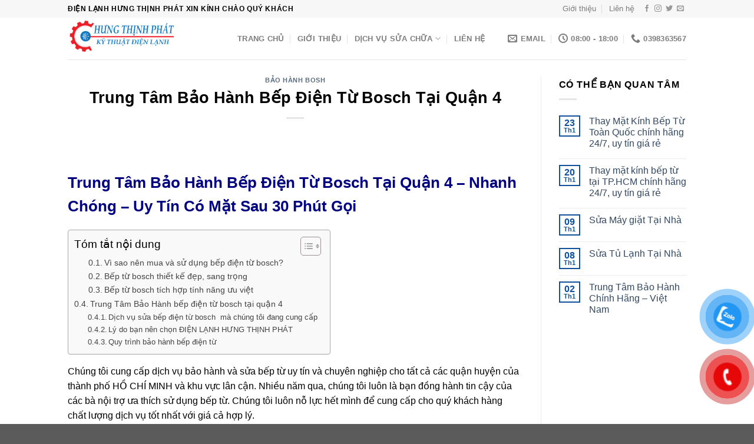

--- FILE ---
content_type: text/html; charset=UTF-8
request_url: https://dienlanhhungthinhphat.com/trung-tam-bao-hanh-bep-dien-tu-bosch-tai-quan-4/
body_size: 23528
content:
<!DOCTYPE html>
<!--[if IE 9 ]> <html dir="ltr" lang="vi" prefix="og: https://ogp.me/ns#" class="ie9 loading-site no-js"> <![endif]-->
<!--[if IE 8 ]> <html dir="ltr" lang="vi" prefix="og: https://ogp.me/ns#" class="ie8 loading-site no-js"> <![endif]-->
<!--[if (gte IE 9)|!(IE)]><!--><html dir="ltr" lang="vi" prefix="og: https://ogp.me/ns#" class="loading-site no-js"> <!--<![endif]-->
<head>
	<meta charset="UTF-8" />
	<meta name="viewport" content="width=device-width, initial-scale=1.0, maximum-scale=1.0, user-scalable=no" />

	<link rel="profile" href="https://gmpg.org/xfn/11" />
	<link rel="pingback" href="https://dienlanhhungthinhphat.com/xmlrpc.php" />
<script id='autoAdsMaxLead-widget-script' src='https://cdn.autoads.asia/scripts/autoads-maxlead-widget.js?business_id=FE766549B73C4F36964D99FE1C665B16' type='text/javascript' charset='UTF-8' async></script>
	<script>(function(html){html.className = html.className.replace(/\bno-js\b/,'js')})(document.documentElement);</script>
<title>Trung Tâm Bảo Hành Bếp Điện Từ Bosch Tại Quận 4 - Điện Lạnh Hưng Thịnh Phát</title>
	<style>img:is([sizes="auto" i], [sizes^="auto," i]) { contain-intrinsic-size: 3000px 1500px }</style>
	
		<!-- All in One SEO 4.9.1 - aioseo.com -->
	<meta name="description" content="Trung Tâm Bảo Hành Bếp Điện Từ Bosch Tại Quận 4 - Nhanh Chóng - Uy Tín Có Mặt Sau 30 Phút Gọi Chúng tôi cung cấp dịch vụ bảo hành và sửa bếp từ uy tín và chuyên nghiệp cho tất cả các quận huyện của thành phố HỒ CHÍ MINH và khu vực" />
	<meta name="robots" content="max-image-preview:large" />
	<meta name="author" content="linh"/>
	<link rel="canonical" href="https://dienlanhhungthinhphat.com/trung-tam-bao-hanh-bep-dien-tu-bosch-tai-quan-4/" />
	<meta name="generator" content="All in One SEO (AIOSEO) 4.9.1" />
		<meta property="og:locale" content="vi_VN" />
		<meta property="og:site_name" content="Điện Lạnh Hưng Thịnh Phát -" />
		<meta property="og:type" content="article" />
		<meta property="og:title" content="Trung Tâm Bảo Hành Bếp Điện Từ Bosch Tại Quận 4 - Điện Lạnh Hưng Thịnh Phát" />
		<meta property="og:description" content="Trung Tâm Bảo Hành Bếp Điện Từ Bosch Tại Quận 4 - Nhanh Chóng - Uy Tín Có Mặt Sau 30 Phút Gọi Chúng tôi cung cấp dịch vụ bảo hành và sửa bếp từ uy tín và chuyên nghiệp cho tất cả các quận huyện của thành phố HỒ CHÍ MINH và khu vực" />
		<meta property="og:url" content="https://dienlanhhungthinhphat.com/trung-tam-bao-hanh-bep-dien-tu-bosch-tai-quan-4/" />
		<meta property="article:published_time" content="2022-08-14T03:28:39+00:00" />
		<meta property="article:modified_time" content="2022-08-14T03:28:39+00:00" />
		<meta name="twitter:card" content="summary_large_image" />
		<meta name="twitter:title" content="Trung Tâm Bảo Hành Bếp Điện Từ Bosch Tại Quận 4 - Điện Lạnh Hưng Thịnh Phát" />
		<meta name="twitter:description" content="Trung Tâm Bảo Hành Bếp Điện Từ Bosch Tại Quận 4 - Nhanh Chóng - Uy Tín Có Mặt Sau 30 Phút Gọi Chúng tôi cung cấp dịch vụ bảo hành và sửa bếp từ uy tín và chuyên nghiệp cho tất cả các quận huyện của thành phố HỒ CHÍ MINH và khu vực" />
		<script type="application/ld+json" class="aioseo-schema">
			{"@context":"https:\/\/schema.org","@graph":[{"@type":"BlogPosting","@id":"https:\/\/dienlanhhungthinhphat.com\/trung-tam-bao-hanh-bep-dien-tu-bosch-tai-quan-4\/#blogposting","name":"Trung T\u00e2m B\u1ea3o H\u00e0nh B\u1ebfp \u0110i\u1ec7n T\u1eeb Bosch T\u1ea1i Qu\u1eadn 4 - \u0110i\u1ec7n L\u1ea1nh H\u01b0ng Th\u1ecbnh Ph\u00e1t","headline":"Trung T\u00e2m B\u1ea3o H\u00e0nh B\u1ebfp \u0110i\u1ec7n T\u1eeb Bosch T\u1ea1i Qu\u1eadn 4","author":{"@id":"https:\/\/dienlanhhungthinhphat.com\/author\/linh\/#author"},"publisher":{"@id":"https:\/\/dienlanhhungthinhphat.com\/#organization"},"image":{"@type":"ImageObject","url":"https:\/\/dienlanhhungthinhphat.com\/wp-content\/uploads\/2022\/08\/bep-tu-bosch-co-tot-khong-569x400.jpg","@id":"https:\/\/dienlanhhungthinhphat.com\/trung-tam-bao-hanh-bep-dien-tu-bosch-tai-quan-4\/#articleImage"},"datePublished":"2022-08-14T10:28:39+07:00","dateModified":"2022-08-14T10:28:39+07:00","inLanguage":"vi","mainEntityOfPage":{"@id":"https:\/\/dienlanhhungthinhphat.com\/trung-tam-bao-hanh-bep-dien-tu-bosch-tai-quan-4\/#webpage"},"isPartOf":{"@id":"https:\/\/dienlanhhungthinhphat.com\/trung-tam-bao-hanh-bep-dien-tu-bosch-tai-quan-4\/#webpage"},"articleSection":"B\u1ea2O H\u00c0NH BOSH"},{"@type":"BreadcrumbList","@id":"https:\/\/dienlanhhungthinhphat.com\/trung-tam-bao-hanh-bep-dien-tu-bosch-tai-quan-4\/#breadcrumblist","itemListElement":[{"@type":"ListItem","@id":"https:\/\/dienlanhhungthinhphat.com#listItem","position":1,"name":"Home","item":"https:\/\/dienlanhhungthinhphat.com","nextItem":{"@type":"ListItem","@id":"https:\/\/dienlanhhungthinhphat.com\/category\/bao-hanh-bosh\/#listItem","name":"B\u1ea2O H\u00c0NH BOSH"}},{"@type":"ListItem","@id":"https:\/\/dienlanhhungthinhphat.com\/category\/bao-hanh-bosh\/#listItem","position":2,"name":"B\u1ea2O H\u00c0NH BOSH","item":"https:\/\/dienlanhhungthinhphat.com\/category\/bao-hanh-bosh\/","nextItem":{"@type":"ListItem","@id":"https:\/\/dienlanhhungthinhphat.com\/trung-tam-bao-hanh-bep-dien-tu-bosch-tai-quan-4\/#listItem","name":"Trung T\u00e2m B\u1ea3o H\u00e0nh B\u1ebfp \u0110i\u1ec7n T\u1eeb Bosch T\u1ea1i Qu\u1eadn 4"},"previousItem":{"@type":"ListItem","@id":"https:\/\/dienlanhhungthinhphat.com#listItem","name":"Home"}},{"@type":"ListItem","@id":"https:\/\/dienlanhhungthinhphat.com\/trung-tam-bao-hanh-bep-dien-tu-bosch-tai-quan-4\/#listItem","position":3,"name":"Trung T\u00e2m B\u1ea3o H\u00e0nh B\u1ebfp \u0110i\u1ec7n T\u1eeb Bosch T\u1ea1i Qu\u1eadn 4","previousItem":{"@type":"ListItem","@id":"https:\/\/dienlanhhungthinhphat.com\/category\/bao-hanh-bosh\/#listItem","name":"B\u1ea2O H\u00c0NH BOSH"}}]},{"@type":"Organization","@id":"https:\/\/dienlanhhungthinhphat.com\/#organization","name":"\u0110i\u1ec7n L\u1ea1nh H\u01b0ng Th\u1ecbnh Ph\u00e1t","url":"https:\/\/dienlanhhungthinhphat.com\/"},{"@type":"Person","@id":"https:\/\/dienlanhhungthinhphat.com\/author\/linh\/#author","url":"https:\/\/dienlanhhungthinhphat.com\/author\/linh\/","name":"linh","image":{"@type":"ImageObject","@id":"https:\/\/dienlanhhungthinhphat.com\/trung-tam-bao-hanh-bep-dien-tu-bosch-tai-quan-4\/#authorImage","url":"https:\/\/secure.gravatar.com\/avatar\/63fa55d41b11eace052d16218c4de41ed05430aaf5cfff2be3c28b02366e1562?s=96&d=mm&r=g","width":96,"height":96,"caption":"linh"}},{"@type":"WebPage","@id":"https:\/\/dienlanhhungthinhphat.com\/trung-tam-bao-hanh-bep-dien-tu-bosch-tai-quan-4\/#webpage","url":"https:\/\/dienlanhhungthinhphat.com\/trung-tam-bao-hanh-bep-dien-tu-bosch-tai-quan-4\/","name":"Trung T\u00e2m B\u1ea3o H\u00e0nh B\u1ebfp \u0110i\u1ec7n T\u1eeb Bosch T\u1ea1i Qu\u1eadn 4 - \u0110i\u1ec7n L\u1ea1nh H\u01b0ng Th\u1ecbnh Ph\u00e1t","description":"Trung T\u00e2m B\u1ea3o H\u00e0nh B\u1ebfp \u0110i\u1ec7n T\u1eeb Bosch T\u1ea1i Qu\u1eadn 4 - Nhanh Ch\u00f3ng - Uy T\u00edn C\u00f3 M\u1eb7t Sau 30 Ph\u00fat G\u1ecdi Ch\u00fang t\u00f4i cung c\u1ea5p d\u1ecbch v\u1ee5 b\u1ea3o h\u00e0nh v\u00e0 s\u1eeda b\u1ebfp t\u1eeb uy t\u00edn v\u00e0 chuy\u00ean nghi\u1ec7p cho t\u1ea5t c\u1ea3 c\u00e1c qu\u1eadn huy\u1ec7n c\u1ee7a th\u00e0nh ph\u1ed1 H\u1ed2 CH\u00cd MINH v\u00e0 khu v\u1ef1c","inLanguage":"vi","isPartOf":{"@id":"https:\/\/dienlanhhungthinhphat.com\/#website"},"breadcrumb":{"@id":"https:\/\/dienlanhhungthinhphat.com\/trung-tam-bao-hanh-bep-dien-tu-bosch-tai-quan-4\/#breadcrumblist"},"author":{"@id":"https:\/\/dienlanhhungthinhphat.com\/author\/linh\/#author"},"creator":{"@id":"https:\/\/dienlanhhungthinhphat.com\/author\/linh\/#author"},"datePublished":"2022-08-14T10:28:39+07:00","dateModified":"2022-08-14T10:28:39+07:00"},{"@type":"WebSite","@id":"https:\/\/dienlanhhungthinhphat.com\/#website","url":"https:\/\/dienlanhhungthinhphat.com\/","name":"\u0110i\u1ec7n L\u1ea1nh H\u01b0ng Th\u1ecbnh Ph\u00e1t","inLanguage":"vi","publisher":{"@id":"https:\/\/dienlanhhungthinhphat.com\/#organization"}}]}
		</script>
		<!-- All in One SEO -->

<link rel="alternate" type="application/rss+xml" title="Dòng thông tin Điện Lạnh Hưng Thịnh Phát &raquo;" href="https://dienlanhhungthinhphat.com/feed/" />
<link rel="alternate" type="application/rss+xml" title="Điện Lạnh Hưng Thịnh Phát &raquo; Dòng bình luận" href="https://dienlanhhungthinhphat.com/comments/feed/" />
<link rel="alternate" type="application/rss+xml" title="Điện Lạnh Hưng Thịnh Phát &raquo; Trung Tâm Bảo Hành Bếp Điện Từ Bosch Tại Quận 4 Dòng bình luận" href="https://dienlanhhungthinhphat.com/trung-tam-bao-hanh-bep-dien-tu-bosch-tai-quan-4/feed/" />
<script type="text/javascript">
/* <![CDATA[ */
window._wpemojiSettings = {"baseUrl":"https:\/\/s.w.org\/images\/core\/emoji\/16.0.1\/72x72\/","ext":".png","svgUrl":"https:\/\/s.w.org\/images\/core\/emoji\/16.0.1\/svg\/","svgExt":".svg","source":{"concatemoji":"https:\/\/dienlanhhungthinhphat.com\/wp-includes\/js\/wp-emoji-release.min.js?ver=6.8.3"}};
/*! This file is auto-generated */
!function(s,n){var o,i,e;function c(e){try{var t={supportTests:e,timestamp:(new Date).valueOf()};sessionStorage.setItem(o,JSON.stringify(t))}catch(e){}}function p(e,t,n){e.clearRect(0,0,e.canvas.width,e.canvas.height),e.fillText(t,0,0);var t=new Uint32Array(e.getImageData(0,0,e.canvas.width,e.canvas.height).data),a=(e.clearRect(0,0,e.canvas.width,e.canvas.height),e.fillText(n,0,0),new Uint32Array(e.getImageData(0,0,e.canvas.width,e.canvas.height).data));return t.every(function(e,t){return e===a[t]})}function u(e,t){e.clearRect(0,0,e.canvas.width,e.canvas.height),e.fillText(t,0,0);for(var n=e.getImageData(16,16,1,1),a=0;a<n.data.length;a++)if(0!==n.data[a])return!1;return!0}function f(e,t,n,a){switch(t){case"flag":return n(e,"\ud83c\udff3\ufe0f\u200d\u26a7\ufe0f","\ud83c\udff3\ufe0f\u200b\u26a7\ufe0f")?!1:!n(e,"\ud83c\udde8\ud83c\uddf6","\ud83c\udde8\u200b\ud83c\uddf6")&&!n(e,"\ud83c\udff4\udb40\udc67\udb40\udc62\udb40\udc65\udb40\udc6e\udb40\udc67\udb40\udc7f","\ud83c\udff4\u200b\udb40\udc67\u200b\udb40\udc62\u200b\udb40\udc65\u200b\udb40\udc6e\u200b\udb40\udc67\u200b\udb40\udc7f");case"emoji":return!a(e,"\ud83e\udedf")}return!1}function g(e,t,n,a){var r="undefined"!=typeof WorkerGlobalScope&&self instanceof WorkerGlobalScope?new OffscreenCanvas(300,150):s.createElement("canvas"),o=r.getContext("2d",{willReadFrequently:!0}),i=(o.textBaseline="top",o.font="600 32px Arial",{});return e.forEach(function(e){i[e]=t(o,e,n,a)}),i}function t(e){var t=s.createElement("script");t.src=e,t.defer=!0,s.head.appendChild(t)}"undefined"!=typeof Promise&&(o="wpEmojiSettingsSupports",i=["flag","emoji"],n.supports={everything:!0,everythingExceptFlag:!0},e=new Promise(function(e){s.addEventListener("DOMContentLoaded",e,{once:!0})}),new Promise(function(t){var n=function(){try{var e=JSON.parse(sessionStorage.getItem(o));if("object"==typeof e&&"number"==typeof e.timestamp&&(new Date).valueOf()<e.timestamp+604800&&"object"==typeof e.supportTests)return e.supportTests}catch(e){}return null}();if(!n){if("undefined"!=typeof Worker&&"undefined"!=typeof OffscreenCanvas&&"undefined"!=typeof URL&&URL.createObjectURL&&"undefined"!=typeof Blob)try{var e="postMessage("+g.toString()+"("+[JSON.stringify(i),f.toString(),p.toString(),u.toString()].join(",")+"));",a=new Blob([e],{type:"text/javascript"}),r=new Worker(URL.createObjectURL(a),{name:"wpTestEmojiSupports"});return void(r.onmessage=function(e){c(n=e.data),r.terminate(),t(n)})}catch(e){}c(n=g(i,f,p,u))}t(n)}).then(function(e){for(var t in e)n.supports[t]=e[t],n.supports.everything=n.supports.everything&&n.supports[t],"flag"!==t&&(n.supports.everythingExceptFlag=n.supports.everythingExceptFlag&&n.supports[t]);n.supports.everythingExceptFlag=n.supports.everythingExceptFlag&&!n.supports.flag,n.DOMReady=!1,n.readyCallback=function(){n.DOMReady=!0}}).then(function(){return e}).then(function(){var e;n.supports.everything||(n.readyCallback(),(e=n.source||{}).concatemoji?t(e.concatemoji):e.wpemoji&&e.twemoji&&(t(e.twemoji),t(e.wpemoji)))}))}((window,document),window._wpemojiSettings);
/* ]]> */
</script>
<style id='wp-emoji-styles-inline-css' type='text/css'>

	img.wp-smiley, img.emoji {
		display: inline !important;
		border: none !important;
		box-shadow: none !important;
		height: 1em !important;
		width: 1em !important;
		margin: 0 0.07em !important;
		vertical-align: -0.1em !important;
		background: none !important;
		padding: 0 !important;
	}
</style>
<link rel='stylesheet' id='wp-block-library-css' href='https://dienlanhhungthinhphat.com/wp-includes/css/dist/block-library/style.min.css?ver=6.8.3' type='text/css' media='all' />
<style id='classic-theme-styles-inline-css' type='text/css'>
/*! This file is auto-generated */
.wp-block-button__link{color:#fff;background-color:#32373c;border-radius:9999px;box-shadow:none;text-decoration:none;padding:calc(.667em + 2px) calc(1.333em + 2px);font-size:1.125em}.wp-block-file__button{background:#32373c;color:#fff;text-decoration:none}
</style>
<link rel='stylesheet' id='aioseo/css/src/vue/standalone/blocks/table-of-contents/global.scss-css' href='https://dienlanhhungthinhphat.com/wp-content/plugins/all-in-one-seo-pack/dist/Lite/assets/css/table-of-contents/global.e90f6d47.css?ver=4.9.1' type='text/css' media='all' />
<style id='global-styles-inline-css' type='text/css'>
:root{--wp--preset--aspect-ratio--square: 1;--wp--preset--aspect-ratio--4-3: 4/3;--wp--preset--aspect-ratio--3-4: 3/4;--wp--preset--aspect-ratio--3-2: 3/2;--wp--preset--aspect-ratio--2-3: 2/3;--wp--preset--aspect-ratio--16-9: 16/9;--wp--preset--aspect-ratio--9-16: 9/16;--wp--preset--color--black: #000000;--wp--preset--color--cyan-bluish-gray: #abb8c3;--wp--preset--color--white: #ffffff;--wp--preset--color--pale-pink: #f78da7;--wp--preset--color--vivid-red: #cf2e2e;--wp--preset--color--luminous-vivid-orange: #ff6900;--wp--preset--color--luminous-vivid-amber: #fcb900;--wp--preset--color--light-green-cyan: #7bdcb5;--wp--preset--color--vivid-green-cyan: #00d084;--wp--preset--color--pale-cyan-blue: #8ed1fc;--wp--preset--color--vivid-cyan-blue: #0693e3;--wp--preset--color--vivid-purple: #9b51e0;--wp--preset--gradient--vivid-cyan-blue-to-vivid-purple: linear-gradient(135deg,rgba(6,147,227,1) 0%,rgb(155,81,224) 100%);--wp--preset--gradient--light-green-cyan-to-vivid-green-cyan: linear-gradient(135deg,rgb(122,220,180) 0%,rgb(0,208,130) 100%);--wp--preset--gradient--luminous-vivid-amber-to-luminous-vivid-orange: linear-gradient(135deg,rgba(252,185,0,1) 0%,rgba(255,105,0,1) 100%);--wp--preset--gradient--luminous-vivid-orange-to-vivid-red: linear-gradient(135deg,rgba(255,105,0,1) 0%,rgb(207,46,46) 100%);--wp--preset--gradient--very-light-gray-to-cyan-bluish-gray: linear-gradient(135deg,rgb(238,238,238) 0%,rgb(169,184,195) 100%);--wp--preset--gradient--cool-to-warm-spectrum: linear-gradient(135deg,rgb(74,234,220) 0%,rgb(151,120,209) 20%,rgb(207,42,186) 40%,rgb(238,44,130) 60%,rgb(251,105,98) 80%,rgb(254,248,76) 100%);--wp--preset--gradient--blush-light-purple: linear-gradient(135deg,rgb(255,206,236) 0%,rgb(152,150,240) 100%);--wp--preset--gradient--blush-bordeaux: linear-gradient(135deg,rgb(254,205,165) 0%,rgb(254,45,45) 50%,rgb(107,0,62) 100%);--wp--preset--gradient--luminous-dusk: linear-gradient(135deg,rgb(255,203,112) 0%,rgb(199,81,192) 50%,rgb(65,88,208) 100%);--wp--preset--gradient--pale-ocean: linear-gradient(135deg,rgb(255,245,203) 0%,rgb(182,227,212) 50%,rgb(51,167,181) 100%);--wp--preset--gradient--electric-grass: linear-gradient(135deg,rgb(202,248,128) 0%,rgb(113,206,126) 100%);--wp--preset--gradient--midnight: linear-gradient(135deg,rgb(2,3,129) 0%,rgb(40,116,252) 100%);--wp--preset--font-size--small: 13px;--wp--preset--font-size--medium: 20px;--wp--preset--font-size--large: 36px;--wp--preset--font-size--x-large: 42px;--wp--preset--spacing--20: 0.44rem;--wp--preset--spacing--30: 0.67rem;--wp--preset--spacing--40: 1rem;--wp--preset--spacing--50: 1.5rem;--wp--preset--spacing--60: 2.25rem;--wp--preset--spacing--70: 3.38rem;--wp--preset--spacing--80: 5.06rem;--wp--preset--shadow--natural: 6px 6px 9px rgba(0, 0, 0, 0.2);--wp--preset--shadow--deep: 12px 12px 50px rgba(0, 0, 0, 0.4);--wp--preset--shadow--sharp: 6px 6px 0px rgba(0, 0, 0, 0.2);--wp--preset--shadow--outlined: 6px 6px 0px -3px rgba(255, 255, 255, 1), 6px 6px rgba(0, 0, 0, 1);--wp--preset--shadow--crisp: 6px 6px 0px rgba(0, 0, 0, 1);}:where(.is-layout-flex){gap: 0.5em;}:where(.is-layout-grid){gap: 0.5em;}body .is-layout-flex{display: flex;}.is-layout-flex{flex-wrap: wrap;align-items: center;}.is-layout-flex > :is(*, div){margin: 0;}body .is-layout-grid{display: grid;}.is-layout-grid > :is(*, div){margin: 0;}:where(.wp-block-columns.is-layout-flex){gap: 2em;}:where(.wp-block-columns.is-layout-grid){gap: 2em;}:where(.wp-block-post-template.is-layout-flex){gap: 1.25em;}:where(.wp-block-post-template.is-layout-grid){gap: 1.25em;}.has-black-color{color: var(--wp--preset--color--black) !important;}.has-cyan-bluish-gray-color{color: var(--wp--preset--color--cyan-bluish-gray) !important;}.has-white-color{color: var(--wp--preset--color--white) !important;}.has-pale-pink-color{color: var(--wp--preset--color--pale-pink) !important;}.has-vivid-red-color{color: var(--wp--preset--color--vivid-red) !important;}.has-luminous-vivid-orange-color{color: var(--wp--preset--color--luminous-vivid-orange) !important;}.has-luminous-vivid-amber-color{color: var(--wp--preset--color--luminous-vivid-amber) !important;}.has-light-green-cyan-color{color: var(--wp--preset--color--light-green-cyan) !important;}.has-vivid-green-cyan-color{color: var(--wp--preset--color--vivid-green-cyan) !important;}.has-pale-cyan-blue-color{color: var(--wp--preset--color--pale-cyan-blue) !important;}.has-vivid-cyan-blue-color{color: var(--wp--preset--color--vivid-cyan-blue) !important;}.has-vivid-purple-color{color: var(--wp--preset--color--vivid-purple) !important;}.has-black-background-color{background-color: var(--wp--preset--color--black) !important;}.has-cyan-bluish-gray-background-color{background-color: var(--wp--preset--color--cyan-bluish-gray) !important;}.has-white-background-color{background-color: var(--wp--preset--color--white) !important;}.has-pale-pink-background-color{background-color: var(--wp--preset--color--pale-pink) !important;}.has-vivid-red-background-color{background-color: var(--wp--preset--color--vivid-red) !important;}.has-luminous-vivid-orange-background-color{background-color: var(--wp--preset--color--luminous-vivid-orange) !important;}.has-luminous-vivid-amber-background-color{background-color: var(--wp--preset--color--luminous-vivid-amber) !important;}.has-light-green-cyan-background-color{background-color: var(--wp--preset--color--light-green-cyan) !important;}.has-vivid-green-cyan-background-color{background-color: var(--wp--preset--color--vivid-green-cyan) !important;}.has-pale-cyan-blue-background-color{background-color: var(--wp--preset--color--pale-cyan-blue) !important;}.has-vivid-cyan-blue-background-color{background-color: var(--wp--preset--color--vivid-cyan-blue) !important;}.has-vivid-purple-background-color{background-color: var(--wp--preset--color--vivid-purple) !important;}.has-black-border-color{border-color: var(--wp--preset--color--black) !important;}.has-cyan-bluish-gray-border-color{border-color: var(--wp--preset--color--cyan-bluish-gray) !important;}.has-white-border-color{border-color: var(--wp--preset--color--white) !important;}.has-pale-pink-border-color{border-color: var(--wp--preset--color--pale-pink) !important;}.has-vivid-red-border-color{border-color: var(--wp--preset--color--vivid-red) !important;}.has-luminous-vivid-orange-border-color{border-color: var(--wp--preset--color--luminous-vivid-orange) !important;}.has-luminous-vivid-amber-border-color{border-color: var(--wp--preset--color--luminous-vivid-amber) !important;}.has-light-green-cyan-border-color{border-color: var(--wp--preset--color--light-green-cyan) !important;}.has-vivid-green-cyan-border-color{border-color: var(--wp--preset--color--vivid-green-cyan) !important;}.has-pale-cyan-blue-border-color{border-color: var(--wp--preset--color--pale-cyan-blue) !important;}.has-vivid-cyan-blue-border-color{border-color: var(--wp--preset--color--vivid-cyan-blue) !important;}.has-vivid-purple-border-color{border-color: var(--wp--preset--color--vivid-purple) !important;}.has-vivid-cyan-blue-to-vivid-purple-gradient-background{background: var(--wp--preset--gradient--vivid-cyan-blue-to-vivid-purple) !important;}.has-light-green-cyan-to-vivid-green-cyan-gradient-background{background: var(--wp--preset--gradient--light-green-cyan-to-vivid-green-cyan) !important;}.has-luminous-vivid-amber-to-luminous-vivid-orange-gradient-background{background: var(--wp--preset--gradient--luminous-vivid-amber-to-luminous-vivid-orange) !important;}.has-luminous-vivid-orange-to-vivid-red-gradient-background{background: var(--wp--preset--gradient--luminous-vivid-orange-to-vivid-red) !important;}.has-very-light-gray-to-cyan-bluish-gray-gradient-background{background: var(--wp--preset--gradient--very-light-gray-to-cyan-bluish-gray) !important;}.has-cool-to-warm-spectrum-gradient-background{background: var(--wp--preset--gradient--cool-to-warm-spectrum) !important;}.has-blush-light-purple-gradient-background{background: var(--wp--preset--gradient--blush-light-purple) !important;}.has-blush-bordeaux-gradient-background{background: var(--wp--preset--gradient--blush-bordeaux) !important;}.has-luminous-dusk-gradient-background{background: var(--wp--preset--gradient--luminous-dusk) !important;}.has-pale-ocean-gradient-background{background: var(--wp--preset--gradient--pale-ocean) !important;}.has-electric-grass-gradient-background{background: var(--wp--preset--gradient--electric-grass) !important;}.has-midnight-gradient-background{background: var(--wp--preset--gradient--midnight) !important;}.has-small-font-size{font-size: var(--wp--preset--font-size--small) !important;}.has-medium-font-size{font-size: var(--wp--preset--font-size--medium) !important;}.has-large-font-size{font-size: var(--wp--preset--font-size--large) !important;}.has-x-large-font-size{font-size: var(--wp--preset--font-size--x-large) !important;}
:where(.wp-block-post-template.is-layout-flex){gap: 1.25em;}:where(.wp-block-post-template.is-layout-grid){gap: 1.25em;}
:where(.wp-block-columns.is-layout-flex){gap: 2em;}:where(.wp-block-columns.is-layout-grid){gap: 2em;}
:root :where(.wp-block-pullquote){font-size: 1.5em;line-height: 1.6;}
</style>
<link rel='stylesheet' id='pzf-style-css' href='https://dienlanhhungthinhphat.com/wp-content/plugins/button-contact-vr/legacy/css/style.css?ver=1' type='text/css' media='all' />
<link rel='stylesheet' id='ez-toc-css' href='https://dienlanhhungthinhphat.com/wp-content/plugins/easy-table-of-contents/assets/css/screen.min.css?ver=2.0.78' type='text/css' media='all' />
<style id='ez-toc-inline-css' type='text/css'>
div#ez-toc-container .ez-toc-title {font-size: 120%;}div#ez-toc-container .ez-toc-title {font-weight: 500;}div#ez-toc-container ul li , div#ez-toc-container ul li a {font-size: 95%;}div#ez-toc-container ul li , div#ez-toc-container ul li a {font-weight: 500;}div#ez-toc-container nav ul ul li {font-size: 90%;}.ez-toc-box-title {font-weight: bold; margin-bottom: 10px; text-align: center; text-transform: uppercase; letter-spacing: 1px; color: #666; padding-bottom: 5px;position:absolute;top:-4%;left:5%;background-color: inherit;transition: top 0.3s ease;}.ez-toc-box-title.toc-closed {top:-25%;}
.ez-toc-container-direction {direction: ltr;}.ez-toc-counter ul{counter-reset: item ;}.ez-toc-counter nav ul li a::before {content: counters(item, '.', decimal) '. ';display: inline-block;counter-increment: item;flex-grow: 0;flex-shrink: 0;margin-right: .2em; float: left; }.ez-toc-widget-direction {direction: ltr;}.ez-toc-widget-container ul{counter-reset: item ;}.ez-toc-widget-container nav ul li a::before {content: counters(item, '.', decimal) '. ';display: inline-block;counter-increment: item;flex-grow: 0;flex-shrink: 0;margin-right: .2em; float: left; }
</style>
<link rel='stylesheet' id='flatsome-icons-css' href='https://dienlanhhungthinhphat.com/wp-content/themes/flatsome-3.7.1/flatsome/assets/css/fl-icons.css?ver=3.3' type='text/css' media='all' />
<link rel='stylesheet' id='flatsome-main-css' href='https://dienlanhhungthinhphat.com/wp-content/themes/flatsome-3.7.1/flatsome/assets/css/flatsome.css?ver=3.7.1' type='text/css' media='all' />
<link rel='stylesheet' id='flatsome-style-css' href='https://dienlanhhungthinhphat.com/wp-content/themes/flatsome-3.7.1/flatsome/style.css?ver=3.7.1' type='text/css' media='all' />
<script type="text/javascript" src="https://dienlanhhungthinhphat.com/wp-includes/js/jquery/jquery.min.js?ver=3.7.1" id="jquery-core-js"></script>
<script type="text/javascript" src="https://dienlanhhungthinhphat.com/wp-includes/js/jquery/jquery-migrate.min.js?ver=3.4.1" id="jquery-migrate-js"></script>
<link rel="https://api.w.org/" href="https://dienlanhhungthinhphat.com/wp-json/" /><link rel="alternate" title="JSON" type="application/json" href="https://dienlanhhungthinhphat.com/wp-json/wp/v2/posts/3436" /><link rel="EditURI" type="application/rsd+xml" title="RSD" href="https://dienlanhhungthinhphat.com/xmlrpc.php?rsd" />
<meta name="generator" content="WordPress 6.8.3" />
<link rel='shortlink' href='https://dienlanhhungthinhphat.com/?p=3436' />
<link rel="alternate" title="oNhúng (JSON)" type="application/json+oembed" href="https://dienlanhhungthinhphat.com/wp-json/oembed/1.0/embed?url=https%3A%2F%2Fdienlanhhungthinhphat.com%2Ftrung-tam-bao-hanh-bep-dien-tu-bosch-tai-quan-4%2F" />
<link rel="alternate" title="oNhúng (XML)" type="text/xml+oembed" href="https://dienlanhhungthinhphat.com/wp-json/oembed/1.0/embed?url=https%3A%2F%2Fdienlanhhungthinhphat.com%2Ftrung-tam-bao-hanh-bep-dien-tu-bosch-tai-quan-4%2F&#038;format=xml" />
<style>.bg{opacity: 0; transition: opacity 1s; -webkit-transition: opacity 1s;} .bg-loaded{opacity: 1;}</style><!--[if IE]><link rel="stylesheet" type="text/css" href="https://dienlanhhungthinhphat.com/wp-content/themes/flatsome-3.7.1/flatsome/assets/css/ie-fallback.css"><script src="//cdnjs.cloudflare.com/ajax/libs/html5shiv/3.6.1/html5shiv.js"></script><script>var head = document.getElementsByTagName('head')[0],style = document.createElement('style');style.type = 'text/css';style.styleSheet.cssText = ':before,:after{content:none !important';head.appendChild(style);setTimeout(function(){head.removeChild(style);}, 0);</script><script src="https://dienlanhhungthinhphat.com/wp-content/themes/flatsome-3.7.1/flatsome/assets/libs/ie-flexibility.js"></script><![endif]-->    <script type="text/javascript">
    WebFontConfig = {
      google: { families: [ "-apple-system,+BlinkMacSystemFont,+&quot;Segoe+UI&quot;,+Roboto,+Oxygen-Sans,+Ubuntu,+Cantarell,+&quot;Helvetica+Neue&quot;,+sans-serif:regular,700","-apple-system,+BlinkMacSystemFont,+&quot;Segoe+UI&quot;,+Roboto,+Oxygen-Sans,+Ubuntu,+Cantarell,+&quot;Helvetica+Neue&quot;,+sans-serif:regular,regular","-apple-system,+BlinkMacSystemFont,+&quot;Segoe+UI&quot;,+Roboto,+Oxygen-Sans,+Ubuntu,+Cantarell,+&quot;Helvetica+Neue&quot;,+sans-serif:regular,700","-apple-system,+BlinkMacSystemFont,+&quot;Segoe+UI&quot;,+Roboto,+Oxygen-Sans,+Ubuntu,+Cantarell,+&quot;Helvetica+Neue&quot;,+sans-serif:regular,regular", ] }
    };
    (function() {
      var wf = document.createElement('script');
      wf.src = 'https://ajax.googleapis.com/ajax/libs/webfont/1/webfont.js';
      wf.type = 'text/javascript';
      wf.async = 'true';
      var s = document.getElementsByTagName('script')[0];
      s.parentNode.insertBefore(wf, s);
    })(); </script>
  <!-- Google Tag Manager -->
<script>(function(w,d,s,l,i){w[l]=w[l]||[];w[l].push({'gtm.start':
new Date().getTime(),event:'gtm.js'});var f=d.getElementsByTagName(s)[0],
j=d.createElement(s),dl=l!='dataLayer'?'&l='+l:'';j.async=true;j.src=
'https://www.googletagmanager.com/gtm.js?id='+i+dl;f.parentNode.insertBefore(j,f);
})(window,document,'script','dataLayer','GTM-MF8PPWNX');</script>
<!-- End Google Tag Manager -->
<!-- Global site tag (gtag.js) - Google Analytics -->
<script async src="https://www.googletagmanager.com/gtag/js?id=UA-172513504-35"></script>
<script>
  window.dataLayer = window.dataLayer || [];
  function gtag(){dataLayer.push(arguments);}
  gtag('js', new Date());

  gtag('config', 'UA-172513504-35');
</script>
<!-- Google tag (gtag.js) -->
<script async src="https://www.googletagmanager.com/gtag/js?id=UA-269377709-1"></script>
<script>
  window.dataLayer = window.dataLayer || [];
  function gtag(){dataLayer.push(arguments);}
  gtag('js', new Date());

  gtag('config', 'UA-269377709-1');
</script>

<style id="custom-css" type="text/css">:root {--primary-color: #11519B;}/* Site Width */.header-main{height: 71px}#logo img{max-height: 71px}#logo{width:258px;}.header-bottom{min-height: 33px}.header-top{min-height: 30px}.has-transparent + .page-title:first-of-type,.has-transparent + #main > .page-title,.has-transparent + #main > div > .page-title,.has-transparent + #main .page-header-wrapper:first-of-type .page-title{padding-top: 101px;}.header.show-on-scroll,.stuck .header-main{height:70px!important}.stuck #logo img{max-height: 70px!important}.search-form{ width: 93%;}.header-bottom {background-color: #1E73BE}.stuck .header-main .nav > li > a{line-height: 50px }.header-bottom-nav > li > a{line-height: 47px }@media (max-width: 549px) {.header-main{height: 70px}#logo img{max-height: 70px}}.nav-dropdown-has-arrow li.has-dropdown:before{border-bottom-color: #FFFFFF;}.nav .nav-dropdown{border-color: #FFFFFF }.nav-dropdown-has-arrow li.has-dropdown:after{border-bottom-color: #FFFFFF;}.nav .nav-dropdown{background-color: #FFFFFF}.header-top{background-color:#F7F7F7!important;}/* Color */.accordion-title.active, .has-icon-bg .icon .icon-inner,.logo a, .primary.is-underline, .primary.is-link, .badge-outline .badge-inner, .nav-outline > li.active> a,.nav-outline >li.active > a, .cart-icon strong,[data-color='primary'], .is-outline.primary{color: #11519B;}/* Color !important */[data-text-color="primary"]{color: #11519B!important;}/* Background Color */[data-text-bg="primary"]{background-color: #11519B;}/* Background */.scroll-to-bullets a,.featured-title, .label-new.menu-item > a:after, .nav-pagination > li > .current,.nav-pagination > li > span:hover,.nav-pagination > li > a:hover,.has-hover:hover .badge-outline .badge-inner,button[type="submit"], .button.wc-forward:not(.checkout):not(.checkout-button), .button.submit-button, .button.primary:not(.is-outline),.featured-table .title,.is-outline:hover, .has-icon:hover .icon-label,.nav-dropdown-bold .nav-column li > a:hover, .nav-dropdown.nav-dropdown-bold > li > a:hover, .nav-dropdown-bold.dark .nav-column li > a:hover, .nav-dropdown.nav-dropdown-bold.dark > li > a:hover, .is-outline:hover, .tagcloud a:hover,.grid-tools a, input[type='submit']:not(.is-form), .box-badge:hover .box-text, input.button.alt,.nav-box > li > a:hover,.nav-box > li.active > a,.nav-pills > li.active > a ,.current-dropdown .cart-icon strong, .cart-icon:hover strong, .nav-line-bottom > li > a:before, .nav-line-grow > li > a:before, .nav-line > li > a:before,.banner, .header-top, .slider-nav-circle .flickity-prev-next-button:hover svg, .slider-nav-circle .flickity-prev-next-button:hover .arrow, .primary.is-outline:hover, .button.primary:not(.is-outline), input[type='submit'].primary, input[type='submit'].primary, input[type='reset'].button, input[type='button'].primary, .badge-inner{background-color: #11519B;}/* Border */.nav-vertical.nav-tabs > li.active > a,.scroll-to-bullets a.active,.nav-pagination > li > .current,.nav-pagination > li > span:hover,.nav-pagination > li > a:hover,.has-hover:hover .badge-outline .badge-inner,.accordion-title.active,.featured-table,.is-outline:hover, .tagcloud a:hover,blockquote, .has-border, .cart-icon strong:after,.cart-icon strong,.blockUI:before, .processing:before,.loading-spin, .slider-nav-circle .flickity-prev-next-button:hover svg, .slider-nav-circle .flickity-prev-next-button:hover .arrow, .primary.is-outline:hover{border-color: #11519B}.nav-tabs > li.active > a{border-top-color: #11519B}.widget_shopping_cart_content .blockUI.blockOverlay:before { border-left-color: #11519B }.woocommerce-checkout-review-order .blockUI.blockOverlay:before { border-left-color: #11519B }/* Fill */.slider .flickity-prev-next-button:hover svg,.slider .flickity-prev-next-button:hover .arrow{fill: #11519B;}/* Background Color */[data-icon-label]:after, .secondary.is-underline:hover,.secondary.is-outline:hover,.icon-label,.button.secondary:not(.is-outline),.button.alt:not(.is-outline), .badge-inner.on-sale, .button.checkout, .single_add_to_cart_button{ background-color:#007784; }[data-text-bg="secondary"]{background-color: #007784;}/* Color */.secondary.is-underline,.secondary.is-link, .secondary.is-outline,.stars a.active, .star-rating:before, .woocommerce-page .star-rating:before,.star-rating span:before, .color-secondary{color: #007784}/* Color !important */[data-text-color="secondary"]{color: #007784!important;}/* Border */.secondary.is-outline:hover{border-color:#007784}body{font-family:"-apple-system, BlinkMacSystemFont, &quot;Segoe UI&quot;, Roboto, Oxygen-Sans, Ubuntu, Cantarell, &quot;Helvetica Neue&quot;, sans-serif", sans-serif}body{font-weight: 0}body{color: #000000}.nav > li > a {font-family:"-apple-system, BlinkMacSystemFont, &quot;Segoe UI&quot;, Roboto, Oxygen-Sans, Ubuntu, Cantarell, &quot;Helvetica Neue&quot;, sans-serif", sans-serif;}.nav > li > a {font-weight: 700;}h1,h2,h3,h4,h5,h6,.heading-font, .off-canvas-center .nav-sidebar.nav-vertical > li > a{font-family: "-apple-system, BlinkMacSystemFont, &quot;Segoe UI&quot;, Roboto, Oxygen-Sans, Ubuntu, Cantarell, &quot;Helvetica Neue&quot;, sans-serif", sans-serif;}h1,h2,h3,h4,h5,h6,.heading-font,.banner h1,.banner h2{font-weight: 700;}h1,h2,h3,h4,h5,h6,.heading-font{color: #000000;}.alt-font{font-family: "-apple-system, BlinkMacSystemFont, &quot;Segoe UI&quot;, Roboto, Oxygen-Sans, Ubuntu, Cantarell, &quot;Helvetica Neue&quot;, sans-serif", sans-serif;}.alt-font{font-weight: 0!important;}.label-new.menu-item > a:after{content:"New";}.label-hot.menu-item > a:after{content:"Hot";}.label-sale.menu-item > a:after{content:"Sale";}.label-popular.menu-item > a:after{content:"Popular";}</style></head>

<body data-rsssl=1 class="wp-singular post-template-default single single-post postid-3436 single-format-standard wp-theme-flatsome-371flatsome lightbox nav-dropdown-has-arrow">

<!-- Google Tag Manager (noscript) -->
<noscript><iframe src="https://www.googletagmanager.com/ns.html?id=GTM-MF8PPWNX"
height="0" width="0" style="display:none;visibility:hidden"></iframe></noscript>
<!-- End Google Tag Manager (noscript) -->
<a class="skip-link screen-reader-text" href="#main">Skip to content</a>

<div id="wrapper">


<header id="header" class="header has-sticky sticky-jump">
   <div class="header-wrapper">
	<div id="top-bar" class="header-top hide-for-sticky hide-for-medium">
    <div class="flex-row container">
      <div class="flex-col hide-for-medium flex-left">
          <ul class="nav nav-left medium-nav-center nav-small  nav-divided">
              <li class="html custom html_topbar_left"><strong class="uppercase">Điện lạnh Hưng Thịnh Phát xin kính chào quý khách</strong></li>          </ul>
      </div><!-- flex-col left -->

      <div class="flex-col hide-for-medium flex-center">
          <ul class="nav nav-center nav-small  nav-divided">
                        </ul>
      </div><!-- center -->

      <div class="flex-col hide-for-medium flex-right">
         <ul class="nav top-bar-nav nav-right nav-small  nav-divided">
              <li id="menu-item-252" class="menu-item menu-item-type-post_type menu-item-object-page  menu-item-252"><a href="https://dienlanhhungthinhphat.com/gioi-thieu/" class="nav-top-link">Giới thiệu</a></li>
<li id="menu-item-254" class="menu-item menu-item-type-post_type menu-item-object-page  menu-item-254"><a href="https://dienlanhhungthinhphat.com/lien-he/" class="nav-top-link">Liên hệ</a></li>
<li class="html header-social-icons ml-0">
	<div class="social-icons follow-icons " ><a href="http://url" target="_blank" data-label="Facebook"  rel="noopener noreferrer nofollow" class="icon plain facebook tooltip" title="Follow on Facebook"><i class="icon-facebook" ></i></a><a href="http://url" target="_blank" rel="noopener noreferrer nofollow" data-label="Instagram" class="icon plain  instagram tooltip" title="Follow on Instagram"><i class="icon-instagram" ></i></a><a href="http://url" target="_blank"  data-label="Twitter"  rel="noopener noreferrer nofollow" class="icon plain  twitter tooltip" title="Follow on Twitter"><i class="icon-twitter" ></i></a><a href="mailto:your@email" data-label="E-mail"  rel="nofollow" class="icon plain  email tooltip" title="Send us an email"><i class="icon-envelop" ></i></a></div></li>          </ul>
      </div><!-- .flex-col right -->

      
    </div><!-- .flex-row -->
</div><!-- #header-top -->
<div id="masthead" class="header-main ">
      <div class="header-inner flex-row container logo-left medium-logo-center" role="navigation">

          <!-- Logo -->
          <div id="logo" class="flex-col logo">
            <!-- Header logo -->
<a href="https://dienlanhhungthinhphat.com/" title="Điện Lạnh Hưng Thịnh Phát" rel="home">
    <img width="258" height="71" src="https://dienlanhhungthinhphat.com/wp-content/uploads/2019/01/hungthinhphatlogo-01-FILEminimizer.png" class="header_logo header-logo" alt="Điện Lạnh Hưng Thịnh Phát"/><img  width="258" height="71" src="https://dienlanhhungthinhphat.com/wp-content/uploads/2019/01/hungthinhphatlogo-01-FILEminimizer.png" class="header-logo-dark" alt="Điện Lạnh Hưng Thịnh Phát"/></a>
          </div>

          <!-- Mobile Left Elements -->
          <div class="flex-col show-for-medium flex-left">
            <ul class="mobile-nav nav nav-left ">
              <li class="nav-icon has-icon">
  		<a href="#" data-open="#main-menu" data-pos="left" data-bg="main-menu-overlay" data-color="" class="is-small" aria-controls="main-menu" aria-expanded="false">
		
		  <i class="icon-menu" ></i>
		  <span class="menu-title uppercase hide-for-small">Menu</span>		</a>
	</li>            </ul>
          </div>

          <!-- Left Elements -->
          <div class="flex-col hide-for-medium flex-left
            flex-grow">
            <ul class="header-nav header-nav-main nav nav-left  nav-divided nav-uppercase" >
              <li id="menu-item-285" class="menu-item menu-item-type-custom menu-item-object-custom menu-item-home  menu-item-285"><a href="https://dienlanhhungthinhphat.com" class="nav-top-link">Trang chủ</a></li>
<li id="menu-item-443" class="menu-item menu-item-type-post_type menu-item-object-page  menu-item-443"><a href="https://dienlanhhungthinhphat.com/gioi-thieu/" class="nav-top-link">Giới thiệu</a></li>
<li id="menu-item-466" class="menu-item menu-item-type-custom menu-item-object-custom menu-item-has-children  menu-item-466 has-dropdown"><a href="#" class="nav-top-link">Dịch vụ sửa chữa<i class="icon-angle-down" ></i></a>
<ul class='nav-dropdown nav-dropdown-simple'>
	<li id="menu-item-377" class="menu-item menu-item-type-post_type menu-item-object-page  menu-item-377"><a href="https://dienlanhhungthinhphat.com/dich-vu-sua-may-lanh-tai-tphcm/">Dịch vụ sửa máy lạnh</a></li>
	<li id="menu-item-376" class="menu-item menu-item-type-post_type menu-item-object-page  menu-item-376"><a href="https://dienlanhhungthinhphat.com/dich-vu-sua-may-giat-tai-tphcm/">Dịch vụ sửa máy giặt</a></li>
	<li id="menu-item-378" class="menu-item menu-item-type-post_type menu-item-object-page  menu-item-378"><a href="https://dienlanhhungthinhphat.com/dich-vu-sua-tu-lanh-tai-tphcm/">Dịch vụ sửa tủ lạnh</a></li>
	<li id="menu-item-515" class="menu-item menu-item-type-post_type menu-item-object-page  menu-item-515"><a href="https://dienlanhhungthinhphat.com/dich-vu-ve-sinh-may-lanh/">Dịch vụ vệ sinh máy lạnh</a></li>
	<li id="menu-item-2475" class="menu-item menu-item-type-custom menu-item-object-custom  menu-item-2475"><a href="https://dienlanhhungthinhphat.com/category/sua-tivi/">Sửa ti vi</a></li>
	<li id="menu-item-2476" class="menu-item menu-item-type-custom menu-item-object-custom  menu-item-2476"><a href="https://dienlanhhungthinhphat.com/category/sua-may-rua-chen/">Sửa máy rửa chén</a></li>
	<li id="menu-item-2477" class="menu-item menu-item-type-custom menu-item-object-custom  menu-item-2477"><a href="https://dienlanhhungthinhphat.com/category/sua-bep-tu-bep-hong-ngoai/">Sửa bếp từ bếp hồng ngoại</a></li>
</ul>
</li>
<li id="menu-item-409" class="menu-item menu-item-type-post_type menu-item-object-page  menu-item-409"><a href="https://dienlanhhungthinhphat.com/lien-he/" class="nav-top-link">Liên hệ</a></li>
            </ul>
          </div>

          <!-- Right Elements -->
          <div class="flex-col hide-for-medium flex-right">
            <ul class="header-nav header-nav-main nav nav-right  nav-divided nav-uppercase">
              <li class="header-contact-wrapper">
		<ul id="header-contact" class="nav nav-divided nav-uppercase header-contact">
		
						<li class="">
			  <a href="mailto:dienlanhhungthinhphat.com@gmail.com" class="tooltip" title="dienlanhhungthinhphat.com@gmail.com">
				  <i class="icon-envelop" style="font-size:16px;"></i>			       <span>
			       	Email			       </span>
			  </a>
			</li>
					
						<li class="">
			  <a class="tooltip" title="08:00 - 18:00 ">
			  	   <i class="icon-clock" style="font-size:16px;"></i>			        <span>08:00 - 18:00</span>
			  </a>
			 </li>
			
						<li class="">
			  <a href="tel:0398363567" class="tooltip" title="0398363567">
			     <i class="icon-phone" style="font-size:16px;"></i>			      <span>0398363567</span>
			  </a>
			</li>
				</ul>
</li>            </ul>
          </div>

          <!-- Mobile Right Elements -->
          <div class="flex-col show-for-medium flex-right">
            <ul class="mobile-nav nav nav-right ">
              <li class="html header-button-1">
	<div class="header-button">
	<a href="#" class="button success is-link"  >
    <span>0904447587</span>
  </a>
	</div>
</li>


            </ul>
          </div>

      </div><!-- .header-inner -->
     
            <!-- Header divider -->
      <div class="container"><div class="top-divider full-width"></div></div>
      </div><!-- .header-main -->
<div class="header-bg-container fill"><div class="header-bg-image fill"></div><div class="header-bg-color fill"></div></div><!-- .header-bg-container -->   </div><!-- header-wrapper-->
</header>


<main id="main" class="">

<div id="content" class="blog-wrapper blog-single page-wrapper">
	

<div class="row row-large row-divided ">
	
	<div class="large-9 col">
		


<article id="post-3436" class="post-3436 post type-post status-publish format-standard hentry category-bao-hanh-bosh">
	<div class="article-inner ">
		<header class="entry-header">
	<div class="entry-header-text entry-header-text-top text-center">
		<h6 class="entry-category is-xsmall">
	<a href="https://dienlanhhungthinhphat.com/category/bao-hanh-bosh/" rel="category tag">BẢO HÀNH BOSH</a></h6>

<h1 class="entry-title">Trung Tâm Bảo Hành Bếp Điện Từ Bosch Tại Quận 4</h1>
<div class="entry-divider is-divider small"></div>

	</div><!-- .entry-header -->

	</header><!-- post-header -->
		<div class="entry-content single-page">

	<article id="post-2631" class="post-2631 post type-post status-publish format-standard has-post-thumbnail hentry category-bep-tu-frico tag-bep-tu-fric tag-trung-tam-bao-hanh-bep-tu-frico">
<div class="article-inner ">
<div class="entry-content single-page">
<div id="toc_container" class="toc_light_blue no_bullets">
<p><span style="color: #000080;"><strong><span style="font-size: 160%;">Trung Tâm Bảo Hành Bếp Điện Từ Bosch Tại Quận 4 &#8211; Nhanh Chóng &#8211; Uy Tín Có Mặt Sau 30 Phút Gọi</span></strong></span></p><div id="ez-toc-container" class="ez-toc-v2_0_78 counter-hierarchy ez-toc-counter ez-toc-grey ez-toc-container-direction">
<div class="ez-toc-title-container">
<p class="ez-toc-title" style="cursor:inherit">Tóm tắt nội dung</p>
<span class="ez-toc-title-toggle"><a href="#" class="ez-toc-pull-right ez-toc-btn ez-toc-btn-xs ez-toc-btn-default ez-toc-toggle" aria-label="Toggle Table of Content"><span class="ez-toc-js-icon-con"><span class=""><span class="eztoc-hide" style="display:none;">Toggle</span><span class="ez-toc-icon-toggle-span"><svg style="fill: #999;color:#999" xmlns="http://www.w3.org/2000/svg" class="list-377408" width="20px" height="20px" viewBox="0 0 24 24" fill="none"><path d="M6 6H4v2h2V6zm14 0H8v2h12V6zM4 11h2v2H4v-2zm16 0H8v2h12v-2zM4 16h2v2H4v-2zm16 0H8v2h12v-2z" fill="currentColor"></path></svg><svg style="fill: #999;color:#999" class="arrow-unsorted-368013" xmlns="http://www.w3.org/2000/svg" width="10px" height="10px" viewBox="0 0 24 24" version="1.2" baseProfile="tiny"><path d="M18.2 9.3l-6.2-6.3-6.2 6.3c-.2.2-.3.4-.3.7s.1.5.3.7c.2.2.4.3.7.3h11c.3 0 .5-.1.7-.3.2-.2.3-.5.3-.7s-.1-.5-.3-.7zM5.8 14.7l6.2 6.3 6.2-6.3c.2-.2.3-.5.3-.7s-.1-.5-.3-.7c-.2-.2-.4-.3-.7-.3h-11c-.3 0-.5.1-.7.3-.2.2-.3.5-.3.7s.1.5.3.7z"/></svg></span></span></span></a></span></div>
<nav><ul class='ez-toc-list ez-toc-list-level-1 ' ><ul class='ez-toc-list-level-3' ><li class='ez-toc-heading-level-3'><a class="ez-toc-link ez-toc-heading-1" href="#Vi_sao_nen_mua_va_su_dung_bep_dien_tu_bosch" >Vì sao nên mua và sử dụng bếp điện từ bosch?</a></li><li class='ez-toc-page-1 ez-toc-heading-level-3'><a class="ez-toc-link ez-toc-heading-2" href="#Bep_tu_bosch_thiet_ke_dep_sang_trong" >Bếp từ bosch thiết kế đẹp, sang trọng</a></li><li class='ez-toc-page-1 ez-toc-heading-level-3'><a class="ez-toc-link ez-toc-heading-3" href="#Bep_tu_bosch_tich_hop_tinh_nang_uu_viet" >Bếp từ bosch tích hợp tính năng ưu việt</a></li></ul></li><li class='ez-toc-page-1 ez-toc-heading-level-2'><a class="ez-toc-link ez-toc-heading-4" href="#Trung_Tam_Bao_Hanh_bep_dien_tu_bosch_tai_quan_4" >Trung Tâm Bảo Hành bếp điện từ bosch tại quận 4</a><ul class='ez-toc-list-level-3' ><li class='ez-toc-heading-level-3'><a class="ez-toc-link ez-toc-heading-5" href="#Dich_vu_sua_bep_dien_tu_bosch_ma_chung_toi_dang_cung_cap" >Dịch vụ sửa bếp điện từ bosch  mà chúng tôi đang cung cấp</a></li><li class='ez-toc-page-1 ez-toc-heading-level-3'><a class="ez-toc-link ez-toc-heading-6" href="#Ly_do_ban_nen_chon_DIEN_LANH_HUNG_THINH_PHAT" >Lý do bạn nên chọn ĐIỆN LẠNH HƯNG THỊNH PHÁT </a></li><li class='ez-toc-page-1 ez-toc-heading-level-3'><a class="ez-toc-link ez-toc-heading-7" href="#Quy_trinh_bao_hanh_bep_dien_tu" >Quy trình bảo hành bếp điện từ</a></li></ul></li></ul></nav></div>

<p>Chúng tôi cung cấp dịch vụ bảo hành và sửa bếp từ uy tín và chuyên nghiệp cho tất cả các quận huyện của thành phố HỒ CHÍ MINH và khu vực lân cận. Nhiều năm qua, chúng tôi luôn là bạn đồng hành tin cậy của các bà nội trợ ưa thích sử dụng bếp từ. Chúng tôi luôn nỗ lực hết mình để cung cấp cho quý khách hàng chất lượng dịch vụ tốt nhất với giá cả hợp lý.</p>
<figure id="attachment_3370" aria-describedby="caption-attachment-3370" style="width: 569px" class="wp-caption aligncenter"><img fetchpriority="high" decoding="async" class="wp-image-3370 size-medium" src="https://dienlanhhungthinhphat.com/wp-content/uploads/2022/08/bep-tu-bosch-co-tot-khong-569x400.jpg" alt="" width="569" height="400" srcset="https://dienlanhhungthinhphat.com/wp-content/uploads/2022/08/bep-tu-bosch-co-tot-khong-569x400.jpg 569w, https://dienlanhhungthinhphat.com/wp-content/uploads/2022/08/bep-tu-bosch-co-tot-khong-768x540.jpg 768w, https://dienlanhhungthinhphat.com/wp-content/uploads/2022/08/bep-tu-bosch-co-tot-khong.jpg 900w" sizes="(max-width: 569px) 100vw, 569px" /><figcaption id="caption-attachment-3370" class="wp-caption-text"><strong>Trung Tâm Bảo Hành Bếp Điện Từ Bosch Tại Quân 4</strong></figcaption></figure>
<p>&nbsp;</p>
</div>
<h3><span class="ez-toc-section" id="Vi_sao_nen_mua_va_su_dung_bep_dien_tu_bosch"></span><span id="Vi_sao_nen_mua_va_su_dung_bep_dien_tu_Bosch">Vì sao nên mua và sử dụng bếp điện từ bosch?</span><span class="ez-toc-section-end"></span></h3>
<p>So với bếp gas, bếp hồng ngoại thì bếp điện từ hiện đang được các chuyên gia đánh giá là có nhiều thế mạnh vượt trội, các tính năng đa dạng, hiệu suất dùng cao hơn và an toàn hơn. Trong số đấy, frico là nhãn hiệu tiên phong trong việc cung cấp các sản phẩm bếp điện từ mới, tiên tiến. Trước khi đi tìm lời giải đáp cho câu hỏi sắm <strong>bếp từ bosch</strong> ở đâu giá tốt cũng như những thông tin liên quan đến <strong>sửa bếp điện từ bosch tại TPHCM</strong>, hãy cùng chúng tôi tìm hiểu về sản phẩm bếp từ nức tiếng thế giới này.</p>
<h3><span class="ez-toc-section" id="Bep_tu_bosch_thiet_ke_dep_sang_trong"></span><span id="Bep_tu_Bosch_thiet_ke_dep_sang_trong">Bếp từ bosch thiết kế đẹp, sang trọng</span><span class="ez-toc-section-end"></span></h3>
<p>Ngày nay bếp điện từ không chỉ đơn giản là vật dụng để nấu nướng mà hơn hết còn phát triển thành thiết bị trang trí, tạo điểm nhấn cho phòng bếp thêm thanh lịch, thu hút. Các dòng <strong>bếp từ bosch </strong> đều được thiết kế với vẻ đẹp hiện đại, mặt kính Schott Ceran cao cấp sáng bóng, chống trày xước, chống bám bẩn, chịu lực tốt và đặc biệt rất dễ làm sạch, vệ sinh.</p>
<figure id="attachment_3371" aria-describedby="caption-attachment-3371" style="width: 400px" class="wp-caption aligncenter"><img decoding="async" class="size-full wp-image-3371" src="https://dienlanhhungthinhphat.com/wp-content/uploads/2022/08/bep-tu-bosch.jpg" alt="" width="400" height="233" /><figcaption id="caption-attachment-3371" class="wp-caption-text">Bếp từ Bosch</figcaption></figure>
<h3><span class="ez-toc-section" id="Bep_tu_bosch_tich_hop_tinh_nang_uu_viet"></span><span id="Bep_tu_Bosch_tich_hop_tinh_nang_uu_viet">Bếp từ bosch tích hợp tính năng ưu việt</span><span class="ez-toc-section-end"></span></h3>
<p>Là sản phẩm được phân phối trên dây chuyền, kỹ thuật và tiêu chuẩn chất lượng châu Âu nên bếp từ của thương hiệu bosch luôn ứng dụng những tính năng tiên tiến mang đến hiệu suất nấu ổn định tới hơn 90%, đèn LED có độ sáng cao, hệ thống bảng điện từ cảm ứng vô cùng nhạy – hoạt động ngay cả lúc tay các bạn bị ướt,… cùng rất nhiều chế độ nấu ăn độc đáo: hẹn giờ nấu linh hoạt cho nhiều khu vực nấu khác nhau, hẹn giờ tắt bếp, khóa trẻ em an toàn, kiểm soát nhiệt độ nấu,…</p>
<p><strong>PowerBoost – Tính năng tăng tốc công suất</strong></p>
<p>Thêm công suất vượt trội: Tính năng PowerBoost được cải tiến trong bếp từ của bạn giúp tăng thêm công suất để đẩy nhanh quá trình nấu. Ví dụ: Bạn có thể nấu 2 lít nước sôi nhanh gấp 3 lần so với các mẫu bếp khác.</p>
<p>Pan Recognition – Nhận dạng nồi nấu thông minh: Bếp có thể tự nhận diện kích thước của xoong, nồi, chảo. Ví như không có dụng cụ nấu, bếp sẽ tự động tắt giúp bạn tiết kiệm điện, đảm bảo an toàn.</p>
<figure id="attachment_3372" aria-describedby="caption-attachment-3372" style="width: 532px" class="wp-caption aligncenter"><img decoding="async" class="wp-image-3372 size-medium" src="https://dienlanhhungthinhphat.com/wp-content/uploads/2022/08/Bosch-PID775DC1E-1-532x400.jpg" alt="" width="532" height="400" srcset="https://dienlanhhungthinhphat.com/wp-content/uploads/2022/08/Bosch-PID775DC1E-1-532x400.jpg 532w, https://dienlanhhungthinhphat.com/wp-content/uploads/2022/08/Bosch-PID775DC1E-1-768x578.jpg 768w, https://dienlanhhungthinhphat.com/wp-content/uploads/2022/08/Bosch-PID775DC1E-1-1063x800.jpg 1063w, https://dienlanhhungthinhphat.com/wp-content/uploads/2022/08/Bosch-PID775DC1E-1.jpg 1595w" sizes="(max-width: 532px) 100vw, 532px" /><figcaption id="caption-attachment-3372" class="wp-caption-text"><strong>Trung Tâm Bảo Hành Bếp Điện Từ Bosch Tại Quận 4</strong></figcaption></figure>
<p>&nbsp;</p>
<p><strong>Mẹo lựa chọn cửa hàng phân phối bếp điện từ bosch uy tín, chất lượng</strong></p>
<p>Bếp từ bosch  có mặt ở hầu hết các đại lý, thiết bị nội thất nhà bếp trên toàn quốc với nhiều thiết kế, model, giá thành khác nhau. Sản phẩm được bán rộng rãi tại quá nhiều nơi cũng khiến cho nhiều khách hàng băn khoăn không biết bếp từ bosch mua ở đâu mới phải chăng và chính hãng.</p>
<p>Những chuyên gia và nhà sản xuất khuyến cáo, trường hợp không biết sắm bếp điện từ bosch ở đâu mới tốt, bạn có thể truy cập vào website chính thức của sản phẩm bếp từ bosch để tìm kiếm những đại lý ủy quyền của nhãn hàng. Hoặc khi đến các cửa hàng mua hàng, bạn cần yêu cầu nhân viên bán hàng cho xem về giấy giờ, xuất xứ của sản phẩm CO, CQ cũng như kiểm tra tem, nhãn chống hàng kém chất lượng. Trường hợp nơi bán hàng không xuất trình được những giấy tờ cần phải có, thẻ bảo hành thì đó khó có thể là địa chỉ đáng tin cậy.</p>
<p>Bên cạnh đó, hầu hết những sản phẩm có nguồn gốc xuất xứ rõ ràng đều có mã vạch cho quốc gia, mã doanh nghiệp, mặt hàng, mã sản phẩm nên bạn có thể kiểm tra dễ dàng thông qua ứng dụng quét mã vạch hoặc đối chiếu mã code dễ dàng thông qua điện thoại thông minh.</p>
<p>Một lưu ý nhỏ lúc tìm mua bếp từ chính hãng là bạn cần tìm hiểu và chọn những showroom, công ty lớn, có thời gian hoạt động lâu dài và nhận được phản hồi tốt từ người dùng. không nên mua hàng ở những shop nhỏ lẻ, sản phẩm không tem mác và có giấy tờ hợp lệ.</p>
<p>.<img loading="lazy" decoding="async" class="size-medium wp-image-3374 aligncenter" src="https://dienlanhhungthinhphat.com/wp-content/uploads/2022/08/bep-tu-bosch-tot-ko-2-526x400.png" alt="" width="526" height="400" srcset="https://dienlanhhungthinhphat.com/wp-content/uploads/2022/08/bep-tu-bosch-tot-ko-2-526x400.png 526w, https://dienlanhhungthinhphat.com/wp-content/uploads/2022/08/bep-tu-bosch-tot-ko-2.png 609w" sizes="auto, (max-width: 526px) 100vw, 526px" /></p>
<p>&nbsp;</p>
<h2><span class="ez-toc-section" id="Trung_Tam_Bao_Hanh_bep_dien_tu_bosch_tai_quan_4"></span><em><span style="color: #000080;"><strong><span id="Dich_Vu_Sua_bep_dien_tu_Bosch_tai_TPHCM">Trung Tâm Bảo Hành bếp điện từ bosch tại quận 4</span></strong></span></em><span class="ez-toc-section-end"></span></h2>
<p>Sau một thời gian sử dụng, bếp điện từ có thể xảy ra một số hư hỏng do tác nhân môi trường, thời gian hoặc do con người không bảo trì, vệ sinh bếp đúng cách. Vậy <strong>sửa bếp điện từ bosch tại TPHCM</strong> ở đâu và có đắt không?</p>
<p>Về chi phí sửa bếp điện từ bosch tại TPHCM, quý khách hàng cần xét giá tiền dựa trên mức độ hư hỏng của bếp, địa chỉ bạn chọn để sửa chữa,…</p>
<p><strong>Thông thường có thể chia mức độ hư hỏng của bếp điện từ ra thành các cấp độ như sau:</strong></p>
<p>Cấp độ 1: Bảo trì, vệ sinh cơ bản bếp.</p>
<p>Thường xuất phát từ những lỗi nhẹ khách quan do sử dụng sai phương pháp hoạt động của bếp từ.</p>
<p>Cấp độ 2: Sửa chữa mạch nhưng không thay linh kiện.</p>
<p>Cấp độ 3: Sửa chữa mạch điện có liên quan tới những linh kiện điện tử cơ bản.</p>
<p>Cấp độ 4: Sửa chữa mạch điện có liên quan tới các linh kiện ở phần công suất.</p>
<p>Cấp độ 5: Sửa chữa mạch điện có liên quan đến khối điều khiển, IC nguồn, linh kiện công suất lớn.</p>
<p>Cấp độ 6: Thay mới mạch, linh kiện tương ứng với mã lỗi (Chi phí còn tùy theo linh kiện cần thay và thời giá nhập linh kiện từ nhà chế tạo).</p>
<p>Tùy vào từng mức độ cần sửa chữa mà giá thành sẽ khác nhau. Ngoài ra, địa chỉ dịch vụ sửa chữa bếp điện từ Bosch tại TPHCM mà bạn chọn: có uy tín không? Có ưu đãi gì không?… mà mức phí cũng sẽ có phần chênh lệch.</p>
<p><strong>ĐIỆN LẠNH HƯNG THỊNH PHÁT </strong>chúng tôi luôn là người đồng hành tin cậy trong lĩnh vực <strong>sửa chữa thiết bị nhà bếp</strong>, đặc biệt là <strong>sửa bếp điện hồng ngoại</strong>. Với các dịch vụ kiểm tra và <strong>bảo hành bếp điện bosch </strong>tận nhà cùng với sự tư vấn sử dụng bếp điện miễn phí cho mọi khách hàng, chúng tôi đã tạo được niềm tin và uy tín trên thị trường trong suốt nhiều năm qua.</p>
<figure id="attachment_6129" aria-describedby="caption-attachment-6129" style="width: 555px" class="wp-caption aligncenter"><img loading="lazy" decoding="async" class="lazyloaded wp-image-6129 size-full" src="https://dichvudienlanh24g.com/wp-content/uploads/2021/02/sua-bep-dien-tu-bosch-tai-tphcm-2.jpg" alt="" width="555" height="370" data-ll-status="loaded" /><figcaption id="caption-attachment-6129" class="wp-caption-text"><strong>Trung tâm bảo hành bếp từ bosch quận 4</strong></figcaption></figure>
<p>&nbsp;</p>
<p>Hãy gọi ngay cho <strong>địa chỉ sửa chữa bếp điện từ bosch</strong> giá rẻ uy tín tại tphcm chúng tôi khi bạn muốn khắc phục sự cố tốt nhất cho bếp từ nhà mình trước khi bắt đầu chế biến thức ăn, khắc phục 100% lỗi bếp điện bosch gặp phải. Trung tâm còn cung cấp dịch vụ vệ sinh bếp điện bosch và thay mới những linh kiện, phụ tùng hỏng học hoặc chỉ đơn giản là muốn kiểm tra lại độ bền, khả năng hoạt động của bếp điện.</p>
<p>Chúng tôi sẽ có mặt nhanh nhất và phục vụ chu đáo với chất lượng dịch vụ sửa chữa bếp điện bosch  ở tại sài gòn đảm bảo tốt nhất hiện nay. Nhằm đáp ứng tốt nhất yêu cầu của các quý khách hàng trong khu vực TPHCM, trung tâm bảo hành bếp điện bosch chính hãng mở rộng phát triển hệ thống nhân viên cơ sở sửa chữa rộng khắp.</p>
<p>Kỹ thuật viên được đào tạo tại Trung tâm và các hãng sau đó được bổ nhiệm làm việc tại các khu vực khác nhau để đảm bảo chất lượng được đồng nhất. Với dịch vụ sửa chữa bếp điện bosch tại nhà sửa bếp điện Bosch giá rẻ quý khách hàng sẽ không phải mất thêm bất cứ phụ phí di chuyển nào cho thợ sửa mà chỉ mất phí cho dịch vụ sửa chữa.</p>
<p><img loading="lazy" decoding="async" class="size-medium wp-image-3375 aligncenter" src="https://dienlanhhungthinhphat.com/wp-content/uploads/2022/08/New-Project-5-min-1-711x400.jpg" alt="" width="711" height="400" srcset="https://dienlanhhungthinhphat.com/wp-content/uploads/2022/08/New-Project-5-min-1-711x400.jpg 711w, https://dienlanhhungthinhphat.com/wp-content/uploads/2022/08/New-Project-5-min-1-768x432.jpg 768w, https://dienlanhhungthinhphat.com/wp-content/uploads/2022/08/New-Project-5-min-1.jpg 914w" sizes="auto, (max-width: 711px) 100vw, 711px" /></p>
<p>&nbsp;</p>
<h3><span class="ez-toc-section" id="Dich_vu_sua_bep_dien_tu_bosch_ma_chung_toi_dang_cung_cap"></span><span id="Dich_vu_sua_bep_dien_tu_Bosch_ma_chung_toi_dang_cung_cap">Dịch vụ sửa bếp điện từ bosch  mà chúng tôi đang cung cấp</span><span class="ez-toc-section-end"></span></h3>
<ul>
<li><strong>Sửa chữa bếp từ bosch lỗi mạch</strong></li>
<li><strong>Sửa chữa bếp từ bosch nóng chậm không đủ nhiệt</strong></li>
<li><strong>Sửa chữa bếp từ bosch  vỡ mạch</strong></li>
<li><strong>Sửa chữa bếp từ bosch  không nhận nồi</strong></li>
<li><strong>Sửa chữa bếp từ bosch  hoạt động sau vài phút thì tắt</strong></li>
<li><strong>Sửa chữa bếp từ bosch  không nóng</strong></li>
<li><strong>Sửa chữa bếp từ bosch  có mùi khét</strong></li>
<li><strong>Sửa chữa bếp từ bosch  không hoạt động</strong></li>
<li><strong>Sửa chữa bếp từ bosch  liệt phím điều khiển</strong></li>
<li><strong>Sửa chữa bếp từ bosch  cháy nổ cầu chì</strong></li>
<li><strong>Sửa chữa bếp từ bosch  hỏng màn hình hiển thị</strong></li>
<li><strong>Sửa chữa bếp từ bosch  chập điện nhảy aptomat</strong></li>
<li><strong>Sửa chữa bếp từ bosch  lỗi E0, E1, E2, E3, E4, E5, E6, E7, E8 ,E9, F47,……</strong></li>
<li><strong>Thay mặt kính bếp từ bosch   , thay mới linh kiện chính hãng Bosch</strong></li>
<li><strong>Sửa chữa bếp hồng ngoại bosch   vào điện chập chờn</strong></li>
<li><strong>Sửa chữa bếp hồng ngoại bosch   có hoạt động nhưng không nóng hoặc nóng chậm</strong></li>
<li><strong>Sửa chữa bếp hồng ngoại bosch  đun được vài phút thì tự tắt</strong></li>
<li><strong>Sửa chữa bếp hồng ngoại bosch  không lên nguồn</strong></li>
<li><strong>Sửa chữa bếp hồng ngoại bosch  đang đun xì khói, đánh lửa, có mùi khét</strong></li>
<li><strong>Sửa chữa bếp hồng ngoại bosch  đang đun tự tắt và báo lỗi</strong></li>
<li><strong>Sửa chữa bếp hồng ngoại bosch  đang đun tự tắt nguồn, chập điện, nhảy aptomat</strong></li>
<li><strong>Sửa chữa bếp hồng ngoại bosch  không điều khiển được,…</strong></li>
</ul>
<h3><span class="ez-toc-section" id="Ly_do_ban_nen_chon_DIEN_LANH_HUNG_THINH_PHAT"></span><span id="Ly_do_ban_nen_chon_DIEN_LANH_HOANG_GIA_PHAT_8211_DICH_VU_DIEN_LANH_24G">Lý do bạn nên chọn ĐIỆN LẠNH HƯNG THỊNH PHÁT </span><span class="ez-toc-section-end"></span></h3>
<ul>
<li>Nhân viên kỹ thuật chuyên nghiệp, thái độ phục vụ nhiệt tình, có trách nhiệm cao trong công việc.</li>
<li>Sửa bếp từ tại nhà, không mang về, 100% kỹ sư Bách Khoa giỏi đảm nhiệm.</li>
<li>Luôn cập nhật kiến thức mới, có đầy đủ trang thiết bị hiện đại và giúp khách hàng có được dịch vụ tốt nhất.</li>
<li>Có mặt nhanh chóng, chỉ 30 phút sau khi khách hàng yêu cầu qua điện thoại.</li>
<li>Mạng lưới khắp TP.HCM với <strong>12 cơ sở</strong> sẽ là những địa chỉ tin cậy khi khách hàng cần dịch vụ sửa bếp từ.</li>
<li>Tư vấn chuyên nghiệp cho khách hàng cách sử dụng tốt nhất và làm tăng tuổi thọ của bếp từ.</li>
<li>Tìm đúng hư hỏng, sửa chữa đúng bệnh, không làm lãng phí tiền của khách hàng.</li>
<li>Linh kiện thay thế bếp từ đều là chính hãng, có tem bảo hành và xuất xứ rõ ràng.</li>
<li>Chế độ bảo hành dài hạn, phục vụ tất cả các ngày trong tuần kể cả ngày lễ và chủ nhật.</li>
<li>Bếp từ có thể sử dụng được ngay sau khi nhân viên hoàn thành công việc.</li>
</ul>
<h3><img loading="lazy" decoding="async" class="alignnone size-full wp-image-6127 lazyloaded" src="https://dichvudienlanh24g.com/wp-content/uploads/2021/02/sua-bep-dien-tu-bosch-tai-tphcm.jpg" alt="" width="650" height="365" data-ll-status="loaded" /></h3>
<h3><span class="ez-toc-section" id="Quy_trinh_bao_hanh_bep_dien_tu"></span><span id="Quy_trinh_bao_hanh_bep_dien_Bosch_tai_Tphcm_8211_DICH_VU_DIEN_LANH_24G">Quy trình bảo hành bếp điện từ</span><span class="ez-toc-section-end"></span></h3>
<p><strong>Bước 1:</strong> Khi khách hàng gọi điện đến tổng đài sửa bếp điện từ</p>
<p>0903 084 987 chúng tôi sẽ tiếp nhận đầy đủ thông tin từ khách hàng (tên bếp hồng ngoại bosch<strong>  </strong>, tình trạng hỏng, địa chỉ nhà, số điện thoại liên lạc …), sau thời gian khoảng 30 phút trung tâm sẽ cử nhân viên kỹ thuật đến kiểm tra và <strong>sửa chữa bếp điện Bosch</strong> tại nhà của gia đình.</p>
<p><strong>Bước 2:</strong> Kỹ thuật đến và kiểm tra sửa chữa bếp hồng ngoại âm bosch<strong> </strong>của khách hàng, thông báo bệnh của bếp và nguyên nhân gây hư hỏng, đưa ra phương án sửa chữa đối với các lỗi đã xác định và báo giá sửa bếp điện Bosch nhanh cho khách hàng duyệt.</p>
<p><strong>Bước 3:</strong> Sau khi đã báo giá sửa chữa, nếu khách hàng đồng ý nhân viên kỹ thuật sẽ tiến hành sửa chữa bếp điện từ Bosch ở tphcm (thay thế linh kiện chính hãng bosch<strong>  </strong>, vệ sinh bụi bẩn ở mạch điện và quạt gió, kiểm tra dây dẫn và các giác cắm trên mạch điện).</p>
<p>Trong trường hợp khách hàng không đồng ý với báo giá bảo hành bếp hồng ngoại bosch uy tín, chúng tôi cam kết không thu thêm của khách hàng bất kỳ một chi phí nào (chi phí kiểm tra bếp, chi phí đi lại…) để đảm bảo quyền lợi cao nhất cho khách.</p>
<p><strong>Bước 4:</strong> Bảo hành bếp điện bosch<strong>  </strong>giá rẻ xong sẽ tiến hành lắp đặt bếp lại vị trí cũ và chạy thử để kiểm tra: nguồn điện, bảng điều khiển, tốc độ nấu, cảm biến báo nhiệt, dây dẫn, ổ cắm… có đạt tiêu chuẩn không.</p>
<p><strong>Bước 5:</strong> Nếu đạt yêu cầu nhân viên kỹ thuật sẽ báo cáo để khách hàng trực tiếp nghiệm thu, viết phiếu thu kiêm phiếu bảo hành bếp điện ta bosch chính hãng nghi đầy đủ thông tin khách hàng, tình trạng hỏng, nội dung sửa, giá tiền và thời gian bảo hành.</p>
<p>Chúng tôi cam kết đối với những thiết bị, linh kiện mà chúng tôi đã sửa chữa bếp điện bosch nhập khẩu, thay thế trong thời gian còn bảo hành (có phiếu bảo hành đóng dấu từ công ty) nếu có hỏng hóc thì khách hàng cũng không phải mất thêm chi phí.</p>
<p><strong>Những mã lỗi thường gặp ở bếp điện từ Bosch</strong></p>
<p><strong>– E nhấp nháy:</strong> Với biểu hiện này, có thể bảng điều khiển bị ẩm hoặc đang bị một thiết bị gì đó đè lên.</p>
<p>Đối với lỗi này, bạn chỉ cần sử dụng khăn mềm lau khô bảng điều khiển, trường hợp có vật dụng gì đang đè lên thì lấy nó ra.</p>
<p><strong>– Er + Số, d+ số/: Đây là đều là những biểu hiện cả sự cố hệ thống điện.</strong></p>
<p>Trong trường hợp này, bạn cần ngắt bếp ra khỏi nguồn điện trong khoảng vài giây, sau đó bạn có thể kết nối bếp trở lại với nguồn điện.</p>
<p>Tuy nhiên, trường hợp sau khi bật bếp lên mà vẫn thấy xuất hiện thông báo này thì bạn cần thông báo cho bộ phận chăm sóc khách hàng của đơn vị cung cấp bếp để được sửa chữa kịp thời.</p>
<p><strong>– FO/F9: Xuất hiện lỗi bên trong hệ thống</strong></p>
<p>Khi thấy tình trạng này xuất hiện, hãy ngắt bếp ra khỏi nguồn điện trong một vài giây, sau ấy kết nối bếp lại với nguồn điện.</p>
<p>Sau lúc bật bếp trở lại, vẫn không có kết quả thay đổi thì thông báo cho bộ phận chăm sóc khách hàng của đơn vị sản xuất để được hỗ trợ tốt hơn.</p>
<p><strong>– F2, F4, U2/U3: Khi bạn thấy xuất hiện F2 hay F4 đồng nghĩa với việc hệ thống điện tử của bếp từ Bosch đã quá nóng và vùng nấu cũng đã tự động tắt.</strong></p>
<p>Trong trường hợp này, thì phương pháp xử lý tương đối là dễ dàng, bạn chỉ cần đợi hệ thống điện tử nguội trở lại, sau đó mới tiếp tục sử dụng.</p>
<p>Nếu trong thời gian khá dài, nhưng khi bật bếp lên vẫn tiếp tục gặp tình trạng đấy thì hãy thông báo tới bộ phận chăm sóc khách hàng của dịch vụ cung cấp bếp để được hỗ trợ, bạn nhé.</p>
<div class="blog-share text-center"></div>
</div>
</div>
</article>
<div id="comments" class="comments-area">
<div id="respond" class="comment-respond">===xem thêm</div>
<div>nhận sửa bếp điện từ khu vực TP.HCM</div>
</div>
<div></div>
<div><strong>sửa bếp điện từ bosch  quận 1</strong></div>
<div><strong>sửa bếp điện từ bosch quận 2</strong></div>
<div><strong>sửa bếp điện từ bosch  quận 3</strong></div>
<div><strong>sửa bếp điện từ bosch  quận 4</strong></div>
<div><strong>sửa bếp điện từ bosch  quận 5</strong></div>
<div><strong>sửa bếp điện từ bosch  quận 6</strong></div>
<div><strong>sửa bếp điện từ bosch quận 7</strong></div>
<div><strong>sửa bếp điện từ bosch quận 8 </strong></div>
<div><strong>sửa bếp điện từ bosch  quận 8</strong></div>
<div><strong>sửa bếp điện từ bosch  quận 10</strong></div>
<div><strong>sửa bếp điện từ bosch  quận 11</strong></div>
<div><strong>sửa bếp điện từ bosch  quận 12</strong></div>
<div><strong>sửa bếp điện từ bosch  quận bình thạnh</strong></div>
<div><strong>sửa bếp điện từ bosch quận tân bình</strong></div>
<div><strong>sửa bếp điện từ bosch  quận gò vấp</strong></div>
<div><strong>sửa bếp điện từ bosch quận tân phú</strong></div>
<div><strong>sửa bếp điện từ bosch  quận phú nhuận</strong></div>
<div><strong>sửa bếp điện từ bosch quận bình tân</strong></div>
<div><strong>sửa bếp điện từ bosch huyện hóc môn</strong></div>
<div></div>

	
	</div><!-- .entry-content2 -->



	</div><!-- .article-inner -->
</article><!-- #-3436 -->




<div id="comments" class="comments-area">

	
	
	
		<div id="respond" class="comment-respond">
		<h3 id="reply-title" class="comment-reply-title">Để lại một bình luận <small><a rel="nofollow" id="cancel-comment-reply-link" href="/trung-tam-bao-hanh-bep-dien-tu-bosch-tai-quan-4/#respond" style="display:none;">Hủy</a></small></h3><form action="https://dienlanhhungthinhphat.com/wp-comments-post.php" method="post" id="commentform" class="comment-form"><p class="comment-notes"><span id="email-notes">Email của bạn sẽ không được hiển thị công khai.</span> <span class="required-field-message">Các trường bắt buộc được đánh dấu <span class="required">*</span></span></p><p class="comment-form-comment"><label for="comment">Bình luận <span class="required">*</span></label> <textarea id="comment" name="comment" cols="45" rows="8" maxlength="65525" required></textarea></p><p class="comment-form-author"><label for="author">Tên <span class="required">*</span></label> <input id="author" name="author" type="text" value="" size="30" maxlength="245" autocomplete="name" required /></p>
<p class="comment-form-email"><label for="email">Email <span class="required">*</span></label> <input id="email" name="email" type="email" value="" size="30" maxlength="100" aria-describedby="email-notes" autocomplete="email" required /></p>
<p class="comment-form-url"><label for="url">Trang web</label> <input id="url" name="url" type="url" value="" size="30" maxlength="200" autocomplete="url" /></p>
<p class="form-submit"><input name="submit" type="submit" id="submit" class="submit" value="Gửi bình luận" /> <input type='hidden' name='comment_post_ID' value='3436' id='comment_post_ID' />
<input type='hidden' name='comment_parent' id='comment_parent' value='0' />
</p><p style="display: none;"><input type="hidden" id="akismet_comment_nonce" name="akismet_comment_nonce" value="fdbfc34d9b" /></p><p style="display: none;"><input type="hidden" id="ak_js" name="ak_js" value="206"/></p></form>	</div><!-- #respond -->
	
</div><!-- #comments -->
	</div> <!-- .large-9 -->

	<div class="post-sidebar large-3 col">
		<div id="secondary" class="widget-area " role="complementary">
				<aside id="flatsome_recent_posts-17" class="widget flatsome_recent_posts">		<span class="widget-title "><span>Có thể bạn quan tâm</span></span><div class="is-divider small"></div>		<ul>		
		
		<li class="recent-blog-posts-li">
			<div class="flex-row recent-blog-posts align-top pt-half pb-half">
				<div class="flex-col mr-half">
					<div class="badge post-date badge-small badge-outline">
							<div class="badge-inner bg-fill" >
                                								<span class="post-date-day">23</span><br>
								<span class="post-date-month is-xsmall">Th1</span>
                                							</div>
					</div>
				</div><!-- .flex-col -->
				<div class="flex-col flex-grow">
					  <a href="https://dienlanhhungthinhphat.com/thay-mat-kinh-bep-tu-toan-quoc-chinh-hang-24-7-uy-tin-gia-re/" title="Thay Mặt Kính Bếp Từ Toàn Quốc chính hãng 24/7, uy tín giá rẻ">Thay Mặt Kính Bếp Từ Toàn Quốc chính hãng 24/7, uy tín giá rẻ</a>
				   	  <span class="post_comments op-7 block is-xsmall"><a href="https://dienlanhhungthinhphat.com/thay-mat-kinh-bep-tu-toan-quoc-chinh-hang-24-7-uy-tin-gia-re/#respond"></a></span>
				</div>
			</div><!-- .flex-row -->
		</li>
		
		
		<li class="recent-blog-posts-li">
			<div class="flex-row recent-blog-posts align-top pt-half pb-half">
				<div class="flex-col mr-half">
					<div class="badge post-date badge-small badge-outline">
							<div class="badge-inner bg-fill" >
                                								<span class="post-date-day">20</span><br>
								<span class="post-date-month is-xsmall">Th1</span>
                                							</div>
					</div>
				</div><!-- .flex-col -->
				<div class="flex-col flex-grow">
					  <a href="https://dienlanhhungthinhphat.com/thay-mat-kinh-bep-tu-tai-tp-hcm-chinh-hang-24-7-uy-tin-gia-re/" title="Thay mặt kính bếp từ tại TP.HCM chính hãng 24/7, uy tín giá rẻ">Thay mặt kính bếp từ tại TP.HCM chính hãng 24/7, uy tín giá rẻ</a>
				   	  <span class="post_comments op-7 block is-xsmall"><a href="https://dienlanhhungthinhphat.com/thay-mat-kinh-bep-tu-tai-tp-hcm-chinh-hang-24-7-uy-tin-gia-re/#respond"></a></span>
				</div>
			</div><!-- .flex-row -->
		</li>
		
		
		<li class="recent-blog-posts-li">
			<div class="flex-row recent-blog-posts align-top pt-half pb-half">
				<div class="flex-col mr-half">
					<div class="badge post-date badge-small badge-outline">
							<div class="badge-inner bg-fill" >
                                								<span class="post-date-day">09</span><br>
								<span class="post-date-month is-xsmall">Th1</span>
                                							</div>
					</div>
				</div><!-- .flex-col -->
				<div class="flex-col flex-grow">
					  <a href="https://dienlanhhungthinhphat.com/sua-may-giat-tai-nha/" title="Sửa Máy giặt Tại Nhà">Sửa Máy giặt Tại Nhà</a>
				   	  <span class="post_comments op-7 block is-xsmall"><a href="https://dienlanhhungthinhphat.com/sua-may-giat-tai-nha/#respond"></a></span>
				</div>
			</div><!-- .flex-row -->
		</li>
		
		
		<li class="recent-blog-posts-li">
			<div class="flex-row recent-blog-posts align-top pt-half pb-half">
				<div class="flex-col mr-half">
					<div class="badge post-date badge-small badge-outline">
							<div class="badge-inner bg-fill" >
                                								<span class="post-date-day">08</span><br>
								<span class="post-date-month is-xsmall">Th1</span>
                                							</div>
					</div>
				</div><!-- .flex-col -->
				<div class="flex-col flex-grow">
					  <a href="https://dienlanhhungthinhphat.com/sua-tu-lanh-tai-nha-2/" title="Sửa Tủ Lạnh Tại Nhà">Sửa Tủ Lạnh Tại Nhà</a>
				   	  <span class="post_comments op-7 block is-xsmall"><a href="https://dienlanhhungthinhphat.com/sua-tu-lanh-tai-nha-2/#respond"></a></span>
				</div>
			</div><!-- .flex-row -->
		</li>
		
		
		<li class="recent-blog-posts-li">
			<div class="flex-row recent-blog-posts align-top pt-half pb-half">
				<div class="flex-col mr-half">
					<div class="badge post-date badge-small badge-outline">
							<div class="badge-inner bg-fill" >
                                								<span class="post-date-day">02</span><br>
								<span class="post-date-month is-xsmall">Th1</span>
                                							</div>
					</div>
				</div><!-- .flex-col -->
				<div class="flex-col flex-grow">
					  <a href="https://dienlanhhungthinhphat.com/trung-tam-bao-hanh-chinh-hang-viet-nam/" title="Trung Tâm Bảo Hành Chính Hãng &#8211; Việt Nam">Trung Tâm Bảo Hành Chính Hãng &#8211; Việt Nam</a>
				   	  <span class="post_comments op-7 block is-xsmall"><a href="https://dienlanhhungthinhphat.com/trung-tam-bao-hanh-chinh-hang-viet-nam/#respond"></a></span>
				</div>
			</div><!-- .flex-row -->
		</li>
				</ul>		</aside></div><!-- #secondary -->
	</div><!-- .post-sidebar -->

</div><!-- .row -->

</div><!-- #content .page-wrapper -->


</main><!-- #main -->

<footer id="footer" class="footer-wrapper">

	
<!-- FOOTER 1 -->


<!-- FOOTER 2 -->
<div class="footer-widgets footer footer-2 dark">
		<div class="row dark large-columns-2 mb-0">
	   		
		<div id="block_widget-2" class="col pb-0 widget block_widget">
		<span class="widget-title">Chi nhánh</span><div class="is-divider small"></div>		
		<p>Chi nhánh 1: 51 Lê Văn Huân, P.13, Q. Tân Bình, HCM <br />Chi nhánh 2: 120 Trần Não, P. Bình An, Quận 2, HCM <br />Chi nhánh 3: 65 Lê Thị Hồng Gấm, P. Bến nghé, Quận 1, HCM <br />Chi nhánh 4: 11D1, Võ Văn Vân, Quận Bình Tân, HCM <br />Chi nhánh 5: 200 Phan văn Trị, P.5, Quận Gò Vấp, HCM <br />Chi nhánh 6: 1165 Nguyễn Văn Linh, Quận Bình Chánh, HCM <br />Chi nhánh 7: 200A Huỳnh Tấn Phát, P.Bình Thuận, Q.7, HCM <br />Chi nhánh 8: 1825 QL1A, P. An Phú Đông, Q.12, HCM <br />Chi nhánh 9: 906 Nguyễn Trãi Quận 5, HCM <br />Chi nhánh 10: 1001 An Dương Vương Quận 6, HCM <br />Chi nhánh 11: 212 Nguyễn Thiện Thuật Quận 3, HCM <br />Chi nhánh 12: 122 Kha Vạn Cân, Quận Thủ Đức,<br />HCM<br />Chi nhánh 13: 70 Đô Lương, Phường 11, Vũng Tàu<br />Chi nhánh 14: 50 lê văn lộc p9 TP vũng tàu<br /><br /><br /><br /></p>
<p><!-- Histats.comSTART(aync)--><br /><script type="text/javascript">var _Hasync= _Hasync|| [];
_Hasync.push(['Histats.start', '1,4757742,4,6,200,40,00011111']);
_Hasync.push(['Histats.fasi', '1']);
_Hasync.push(['Histats.track_hits', '']);
(function() {
var hs = document.createElement('script'); hs.type = 'text/javascript'; hs.async = true;
hs.src = ('//s10.histats.com/js15_as.js');
(document.getElementsByTagName('head')[0] || document.getElementsByTagName('body')[0]).appendChild(hs);
})();</script><br /><noscript><a href="/" target="_blank"><imgsrc="//sstatic1.histats.com/0.gif?4757742&101" alt="" border="0"></a></noscript><br /><!-- Histats.comEND--></p>
		</div>		
		
		<div id="block_widget-3" class="col pb-0 widget block_widget">
		<span class="widget-title">Cơ sở chính</span><div class="is-divider small"></div>		
		<p><strong>Địa chỉ</strong>: 51 Lê Văn Huân, P.13, Q. Tân Bình, HCM<br /><strong>Hotline</strong>:  <strong><span style="color: #ed1c24;"><a style="font-size: 14.4px; color: #ed1c24;" href="tel:0904447587">090 4447 587</a></span></strong><span style="font-size: 14.4px;">-</span><span style="color: #ed1c24;"><strong><a style="color: #ed1c24;" href="tel:0901075234"> 0901 075 234</a></strong></span></p>
<p><strong>Email</strong>: dinlanhhungthinhphat.com@gmail.com<br /><strong>Website</strong>: www.dienlanhhungthinhphat.com</p>
<div class="social-icons follow-icons " ><a href="#" target="_blank" data-label="Facebook"  rel="noopener noreferrer nofollow" class="icon button circle is-outline facebook tooltip" title="Follow on Facebook"><i class="icon-facebook" ></i></a><a href="#" target="_blank" rel="noopener noreferrer nofollow" data-label="Instagram" class="icon button circle is-outline  instagram tooltip" title="Follow on Instagram"><i class="icon-instagram" ></i></a><a href="#" target="_blank"  data-label="Twitter"  rel="noopener noreferrer nofollow" class="icon button circle is-outline  twitter tooltip" title="Follow on Twitter"><i class="icon-twitter" ></i></a><a href="mailto:#" data-label="E-mail"  rel="nofollow" class="icon button circle is-outline  email tooltip" title="Send us an email"><i class="icon-envelop" ></i></a><a href="#" target="_blank" rel="noopener noreferrer nofollow"  data-label="Pinterest"  class="icon button circle is-outline  pinterest tooltip" title="Follow on Pinterest"><i class="icon-pinterest" ></i></a></div>
		</div>		
		        
		</div><!-- end row -->
</div><!-- end footer 2 -->



<div class="absolute-footer dark medium-text-center small-text-center">
  <div class="container clearfix">

    
    <div class="footer-primary pull-left">
              <div class="menu-secondary-container"><ul id="menu-secondary-1" class="links footer-nav uppercase"><li class="menu-item menu-item-type-post_type menu-item-object-page menu-item-252"><a href="https://dienlanhhungthinhphat.com/gioi-thieu/">Giới thiệu</a></li>
<li class="menu-item menu-item-type-post_type menu-item-object-page menu-item-254"><a href="https://dienlanhhungthinhphat.com/lien-he/">Liên hệ</a></li>
</ul></div>            <div class="copyright-footer">
        Copyright 2026 © <strong>Điện lạnh Hưng Thịnh Phát</strong>      </div>
          </div><!-- .left -->
  </div><!-- .container -->
</div><!-- .absolute-footer -->

</footer><!-- .footer-wrapper -->

</div><!-- #wrapper -->

<!-- Mobile Sidebar -->
<div id="main-menu" class="mobile-sidebar no-scrollbar mfp-hide">
    <div class="sidebar-menu no-scrollbar ">
        <ul class="nav nav-sidebar  nav-vertical nav-uppercase">
              <li class="menu-item menu-item-type-custom menu-item-object-custom menu-item-home menu-item-285"><a href="https://dienlanhhungthinhphat.com" class="nav-top-link">Trang chủ</a></li>
<li class="menu-item menu-item-type-post_type menu-item-object-page menu-item-443"><a href="https://dienlanhhungthinhphat.com/gioi-thieu/" class="nav-top-link">Giới thiệu</a></li>
<li class="menu-item menu-item-type-custom menu-item-object-custom menu-item-has-children menu-item-466"><a href="#" class="nav-top-link">Dịch vụ sửa chữa</a>
<ul class=children>
	<li class="menu-item menu-item-type-post_type menu-item-object-page menu-item-377"><a href="https://dienlanhhungthinhphat.com/dich-vu-sua-may-lanh-tai-tphcm/">Dịch vụ sửa máy lạnh</a></li>
	<li class="menu-item menu-item-type-post_type menu-item-object-page menu-item-376"><a href="https://dienlanhhungthinhphat.com/dich-vu-sua-may-giat-tai-tphcm/">Dịch vụ sửa máy giặt</a></li>
	<li class="menu-item menu-item-type-post_type menu-item-object-page menu-item-378"><a href="https://dienlanhhungthinhphat.com/dich-vu-sua-tu-lanh-tai-tphcm/">Dịch vụ sửa tủ lạnh</a></li>
	<li class="menu-item menu-item-type-post_type menu-item-object-page menu-item-515"><a href="https://dienlanhhungthinhphat.com/dich-vu-ve-sinh-may-lanh/">Dịch vụ vệ sinh máy lạnh</a></li>
	<li class="menu-item menu-item-type-custom menu-item-object-custom menu-item-2475"><a href="https://dienlanhhungthinhphat.com/category/sua-tivi/">Sửa ti vi</a></li>
	<li class="menu-item menu-item-type-custom menu-item-object-custom menu-item-2476"><a href="https://dienlanhhungthinhphat.com/category/sua-may-rua-chen/">Sửa máy rửa chén</a></li>
	<li class="menu-item menu-item-type-custom menu-item-object-custom menu-item-2477"><a href="https://dienlanhhungthinhphat.com/category/sua-bep-tu-bep-hong-ngoai/">Sửa bếp từ bếp hồng ngoại</a></li>
</ul>
</li>
<li class="menu-item menu-item-type-post_type menu-item-object-page menu-item-409"><a href="https://dienlanhhungthinhphat.com/lien-he/" class="nav-top-link">Liên hệ</a></li>
        </ul>
    </div><!-- inner -->
</div><!-- #mobile-menu -->
<script type="speculationrules">
{"prefetch":[{"source":"document","where":{"and":[{"href_matches":"\/*"},{"not":{"href_matches":["\/wp-*.php","\/wp-admin\/*","\/wp-content\/uploads\/*","\/wp-content\/*","\/wp-content\/plugins\/*","\/wp-content\/themes\/flatsome-3.7.1\/flatsome\/*","\/*\\?(.+)"]}},{"not":{"selector_matches":"a[rel~=\"nofollow\"]"}},{"not":{"selector_matches":".no-prefetch, .no-prefetch a"}}]},"eagerness":"conservative"}]}
</script>
                <div style="display:none">
                                     <a href="https://dienlanhhungthinhphat.com/download-foxit-reader-12-11-full-crack-mien-phi-2024/">Download Foxit Reader 12.11 Full Crack Miễn Phí 2024</a>
                                      <a href="https://dienlanhhungthinhphat.com/download-proshow-producer-9-0-full-crack-vinh-vien/">Download ProShow Producer 9.0 Full Crack Vĩnh Viễn</a>
                                   </div>
                      <!-- if gom all in one show -->
                <div id="button-contact-vr" class="">
            <div id="gom-all-in-one"><!-- v3 -->
                
                
                
                

                
                
                
                
                
                                    <!-- zalo -->
                    <div id="zalo-vr" class="button-contact">
                        <div class="phone-vr">
                            <div class="phone-vr-circle-fill"></div>
                            <div class="phone-vr-img-circle">
                                <a target="_blank" href="https://zalo.me/0904447587">
                                    <img alt="Zalo" src="https://dienlanhhungthinhphat.com/wp-content/plugins/button-contact-vr/legacy/img/zalo.png" />
                                </a>
                            </div>
                        </div>
                    </div>
                    <!-- end zalo -->
                
                
                                    <!-- Phone -->
                    <div id="phone-vr" class="button-contact">
                        <div class="phone-vr">
                            <div class="phone-vr-circle-fill"></div>
                            <div class="phone-vr-img-circle">
                                <a href="tel:0904447587">
                                    <img alt="Phone" src="https://dienlanhhungthinhphat.com/wp-content/plugins/button-contact-vr/legacy/img/phone.png" />
                                </a>
                            </div>
                        </div>
                    </div>
                                        <!-- end phone -->

                                                            </div><!-- end v3 class gom-all-in-one -->

            
        </div>

        <!-- Add custom css and js -->
        
        <script type="text/javascript">
            if (document.querySelector("#all-in-one-vr")) {
                document.querySelector("#all-in-one-vr").addEventListener("click", function() {
                    document.querySelector("#button-contact-vr").classList.toggle("active");
                });
            }

            jQuery(document).ready(function($) {
                // $('#all-in-one-vr').click(function() {
                //     $('#button-contact-vr').toggleClass('active');
                // })
                $('#contact-form-vr').click(function() {
                    $('#popup-form-contact-vr').addClass('active');
                })
                $('div#popup-form-contact-vr .bg-popup-vr,div#popup-form-contact-vr .content-popup-vr .close-popup-vr').click(function() {
                    $('#popup-form-contact-vr').removeClass('active');
                })
                $('#contact-showroom').click(function() {
                    $('#popup-showroom-vr').addClass('active');
                })
                $('div#popup-showroom-vr .bg-popup-vr,.content-popup-vr .close-popup-vr').click(function() {
                    $('#popup-showroom-vr').removeClass('active');
                })
            });
        </script>

        <!-- end Add custom css and js -->


        
        
        
        
                
                    <!-- size scale -->
            <style>
                #button-contact-vr {
                    transform: scale(1.2);
                }
            </style>
            
                    <!-- location left right -->
            <style>
                #button-contact-vr {
                    right: 0;
                }

                .phone-bar a {
                    left: auto;
                    right: 30px;
                    padding: 8px 55px 7px 15px;
                }

                #button-contact-vr.active #gom-all-in-one .button-contact {
                    margin-left: 100%;
                }
            </style>
        
                    <!-- location bottom -->
            <style>
                #button-contact-vr {
                    bottom: 6%;
                }
            </style>
        
        
                <script type="module"  src="https://dienlanhhungthinhphat.com/wp-content/plugins/all-in-one-seo-pack/dist/Lite/assets/table-of-contents.95d0dfce.js?ver=4.9.1" id="aioseo/js/src/vue/standalone/blocks/table-of-contents/frontend.js-js"></script>
<script type="text/javascript" id="ez-toc-scroll-scriptjs-js-extra">
/* <![CDATA[ */
var eztoc_smooth_local = {"scroll_offset":"30","add_request_uri":"","add_self_reference_link":""};
/* ]]> */
</script>
<script type="text/javascript" src="https://dienlanhhungthinhphat.com/wp-content/plugins/easy-table-of-contents/assets/js/smooth_scroll.min.js?ver=2.0.78" id="ez-toc-scroll-scriptjs-js"></script>
<script type="text/javascript" src="https://dienlanhhungthinhphat.com/wp-content/plugins/easy-table-of-contents/vendor/js-cookie/js.cookie.min.js?ver=2.2.1" id="ez-toc-js-cookie-js"></script>
<script type="text/javascript" src="https://dienlanhhungthinhphat.com/wp-content/plugins/easy-table-of-contents/vendor/sticky-kit/jquery.sticky-kit.min.js?ver=1.9.2" id="ez-toc-jquery-sticky-kit-js"></script>
<script type="text/javascript" id="ez-toc-js-js-extra">
/* <![CDATA[ */
var ezTOC = {"smooth_scroll":"1","visibility_hide_by_default":"","scroll_offset":"30","fallbackIcon":"<span class=\"\"><span class=\"eztoc-hide\" style=\"display:none;\">Toggle<\/span><span class=\"ez-toc-icon-toggle-span\"><svg style=\"fill: #999;color:#999\" xmlns=\"http:\/\/www.w3.org\/2000\/svg\" class=\"list-377408\" width=\"20px\" height=\"20px\" viewBox=\"0 0 24 24\" fill=\"none\"><path d=\"M6 6H4v2h2V6zm14 0H8v2h12V6zM4 11h2v2H4v-2zm16 0H8v2h12v-2zM4 16h2v2H4v-2zm16 0H8v2h12v-2z\" fill=\"currentColor\"><\/path><\/svg><svg style=\"fill: #999;color:#999\" class=\"arrow-unsorted-368013\" xmlns=\"http:\/\/www.w3.org\/2000\/svg\" width=\"10px\" height=\"10px\" viewBox=\"0 0 24 24\" version=\"1.2\" baseProfile=\"tiny\"><path d=\"M18.2 9.3l-6.2-6.3-6.2 6.3c-.2.2-.3.4-.3.7s.1.5.3.7c.2.2.4.3.7.3h11c.3 0 .5-.1.7-.3.2-.2.3-.5.3-.7s-.1-.5-.3-.7zM5.8 14.7l6.2 6.3 6.2-6.3c.2-.2.3-.5.3-.7s-.1-.5-.3-.7c-.2-.2-.4-.3-.7-.3h-11c-.3 0-.5.1-.7.3-.2.2-.3.5-.3.7s.1.5.3.7z\"\/><\/svg><\/span><\/span>","chamomile_theme_is_on":""};
/* ]]> */
</script>
<script type="text/javascript" src="https://dienlanhhungthinhphat.com/wp-content/plugins/easy-table-of-contents/assets/js/front.min.js?ver=2.0.78-1764384950" id="ez-toc-js-js"></script>
<script type="text/javascript" src="https://dienlanhhungthinhphat.com/wp-content/themes/flatsome-3.7.1/flatsome/inc/extensions/flatsome-live-search/flatsome-live-search.js?ver=3.7.1" id="flatsome-live-search-js"></script>
<script type="text/javascript" src="https://dienlanhhungthinhphat.com/wp-includes/js/hoverIntent.min.js?ver=1.10.2" id="hoverIntent-js"></script>
<script type="text/javascript" id="flatsome-js-js-extra">
/* <![CDATA[ */
var flatsomeVars = {"ajaxurl":"https:\/\/dienlanhhungthinhphat.com\/wp-admin\/admin-ajax.php","rtl":"","sticky_height":"70","user":{"can_edit_pages":false}};
/* ]]> */
</script>
<script type="text/javascript" src="https://dienlanhhungthinhphat.com/wp-content/themes/flatsome-3.7.1/flatsome/assets/js/flatsome.js?ver=3.7.1" id="flatsome-js-js"></script>
<script type="text/javascript" src="https://dienlanhhungthinhphat.com/wp-includes/js/comment-reply.min.js?ver=6.8.3" id="comment-reply-js" async="async" data-wp-strategy="async"></script>
<script async="async" type="text/javascript" src="https://dienlanhhungthinhphat.com/wp-content/plugins/akismet/_inc/form.js?ver=4.0.3" id="akismet-form-js"></script>
<script id='autoAdsMaxLead-widget-script' src='https://cdn.autoads.asia/scripts/autoads-maxlead-widget.js?business_id=FE766549B73C4F36964D99FE1C665B16' type='text/javascript' charset='UTF-8' async></script>
</body>
</html>
